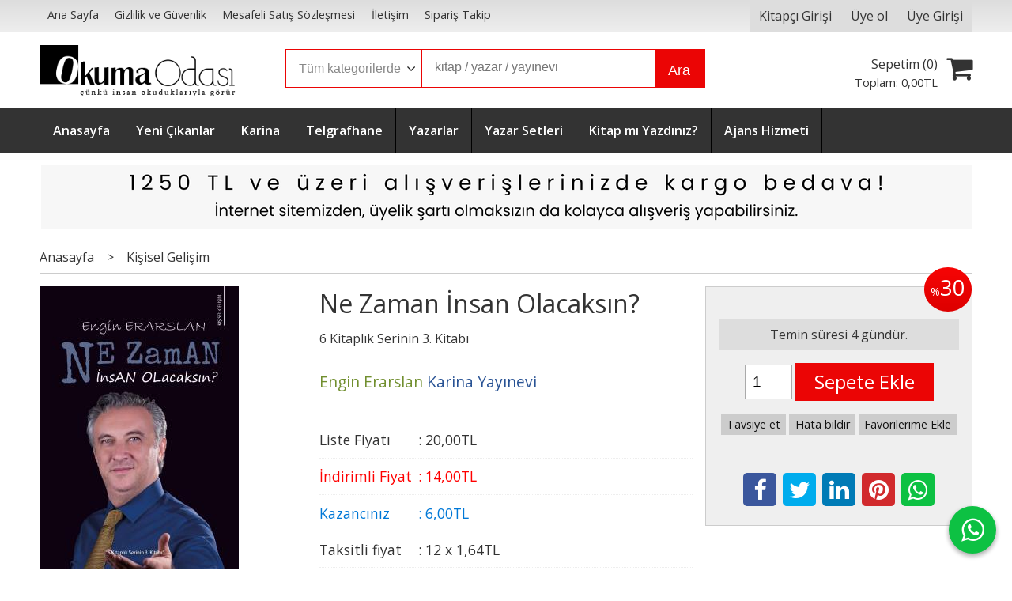

--- FILE ---
content_type: text/html; charset=utf-8;
request_url: https://www.okumaodasi.com/ne-zaman-insan-olacaksin
body_size: 18415
content:
<!DOCTYPE html>
<html lang="tr-TR">
<head>
<meta http-equiv="Content-Type" content="text/html; charset=utf-8" />
<title>Ne Zaman İnsan Olacaksın? Engin Erarslan</title>
<meta name="description" content="Ne Zaman İnsan Olacaksın? Demagojiye geldiğinde senden acizi yoktur dünyada, Ukala ukala konuştuğunda da insanlığı kurtaracak Senden başkası değildir... Bedenli" />
<meta name="keywords" content="Ne Zaman İnsan Olacaksın?, Engin Erarslan, Karina Yayınevi,Kişisel Gelişim, ,kitap" />
<meta name="robots" content="index, follow" />
 


<meta property="og:title" content="Ne Zaman İnsan Olacaksın? Engin Erarslan" />
<meta property="og:description" content="Ne Zaman İnsan Olacaksın? Demagojiye geldiğinde senden acizi yoktur dünyada, Ukala ukala konuştuğunda da insanlığı kurtaracak Senden başkası değildir... Bedenli" />
<meta property="og:type" content="product" />
<meta property="og:url" content="https://www.okumaodasi.com/ne-zaman-insan-olacaksin" />
<meta property="og:site_name" content="https://www.okumaodasi.com/" />
<meta name="twitter:card" content="product">
<meta name="twitter:domain" content="https://www.okumaodasi.com/">
<meta name="twitter:url" content="https://www.okumaodasi.com/ne-zaman-insan-olacaksin">
<meta name="twitter:title" content="Ne Zaman İnsan Olacaksın? Engin Erarslan">
<meta name="twitter:description" content="Ne Zaman İnsan Olacaksın? Demagojiye geldiğinde senden acizi yoktur dünyada, Ukala ukala konuştuğunda da insanlığı kurtaracak Senden başkası değildir... Bedenli">
<meta name="twitter:image" content="https://cdn1.dokuzsoft.com/u/okumaodasi/img/b/n/e/nezamaninsanolacaksin-kapak2-onaylion-1-1608221126.jpg">




<meta name="viewport" content="width=device-width, initial-scale=1, maximum-scale=2"/>
<meta name="apple-mobile-web-app-capable" content="yes"/>


<meta property="og:image" content="https://www.okumaodasi.comhttps://cdn1.dokuzsoft.com/u/okumaodasi/img/b/n/e/nezamaninsanolacaksin-kapak2-onaylion-1-1608221126.jpg" />

<link rel="canonical" href="https://www.okumaodasi.com/ne-zaman-insan-olacaksin" />
<meta property="og:url" content="https://www.okumaodasi.com/ne-zaman-insan-olacaksin" />


<link rel="dns-prefetch" href="//cdn1.dokuzsoft.com" />
<link rel="dns-prefetch" href="//stats.g.doubleclick.net" />
<link rel="dns-prefetch" href="//www.google-analytics.com" />
<link rel="dns-prefetch" href="//www.googleadservices.com" />

<link rel="shortcut icon" href="/u/okumaodasi/favicon.ico?v=1626" type="image/x-icon" />

<link type="text/css" href="/u/okumaodasi/combine.css?v=1626" rel="stylesheet" />

<style>
.page_prdview .vote_section { display: none; }
.box .box_header a {
    color: #333;
    border-color: #f15a23;
}

.kitapci-girisi{
  background-color: #945D56;    
}
.kitapci-girisi:hover{
  opacity: 0.9;
  text-decoration: none;
}
</style></head>

<body><div class="page_prdview   ">
<div class="container   container_responsive  container_logged_out">
<div class="header_full_bg">
<div class="content_full_bg">
     
<div class="content_wrapper">

<div class="banner_top"></div>

 	 
<header class="header">
    
	  
	      <div class="bar_top">    	
        <div class="cw">	        	
        
        		        	
			<div class="top_menu">
            	<ul>
			<li ><a href="/" ><span>Ana Sayfa</span></a>
				</li>			
			<li ><a href="/gizlilik-ve-guvenlik" ><span>Gizlilik ve Güvenlik</span></a>
				</li>			
			<li ><a href="/mesafeli-satis-sozlesmesi-1" ><span>Mesafeli Satış Sözleşmesi</span></a>
				</li>			
			<li ><a href="/iletisim.html" ><span>İletişim</span></a>
				</li>			
			<li ><a href="https://www.yurticikargo.com/" target="_blank"><span>Sipariş Takip</span></a>
				</li>			
			
	</ul>

			</div>
			
			<div class="user_menu">
									<ul class="user_menu_out">
					    						
                        <li><a  href="https://www.okumaodasi.com/register?adr=1" rel="nofollow"><span>Kitapçı Girişi</span></a></li>			
            <li><a  href="https://www.okumaodasi.com/register" rel="nofollow"><span>Üye ol</span></a></li>			
                        
						<li><a href="https://www.okumaodasi.com/login" rel="nofollow"><span>Üye Girişi</span></a>
							<ul><li><div class="login_top_box">
	
	
	<div class="login_top_content">

		<form name="form1" method="post" action="https://www.okumaodasi.com/login">
    <input type="hidden" name="csrf_token" class="csrf_token" value=""  />
		<input  name="return_url" id="return_url"  type="hidden" value="7AT7OKpmWmb+IOjCa1XPoDOEm6Mx8YjsvfQSdqXwH/kyTLqcgBLk6663S3OPWVWL0MdzgSd7kOvyUHh9rMCBiagLdyS1+E1pPhQzJ2ObdRa0gLtHoliJw7WXCllwlL1D3+scTLwgifqA7BWUvCFO2g==" />
		<div class="login_top_form_container">
		<div class="login_top_row">	
			<input placeholder="Email Adresi" class="inp_text" name="email" id="email"  type="email" value="" />
		</div>

		<div class="login_top_row">		
			<input placeholder="Şifre" class="inp_text" name="password" id="password" type="password" value=""  />
		</div>
		<div class="login_top_row">		
			<input type="submit" class="button login_button" value="Giriş" />			
		</div>		
		<div class="login_top_row">
			<a class="login_top_forgot" href="https://www.okumaodasi.com/pass-forgot" rel="nofollow">Şifre Yenileme</a>
		</div>
		<div class="login_top_row">
    
            <a class="register_link" href="https://www.okumaodasi.com/register?adr=1" rel="nofollow">Kitapçı Girişi</a>
      <a class="register_link" href="https://www.okumaodasi.com/register" rel="nofollow">Üye ol</a>
           
    

		</div>
					<div class="login_top_row social_login_buttons" >
									
						
		</div>
					
		
		</div>
		</form>
		

		
	</div>
	<div class="login_top_footer"></div>
</div>	
</li></ul>	
						</li>												
					</ul>					
					
			</div>
			
			
			

			
			<div class="clear"></div>
        </div>
    </div>		       	
      <div class="cw header_content">
      
      	  
      
          <div class="logo">
              <a href="https://www.okumaodasi.com/"><img src="/u/okumaodasi/oologo-1573837042.png" alt="www.okumaodasi.com" /></a>
          </div>
	
	
							
			<div class="search_box" data-error-text="Arama için en az 3 karakter girmelisiniz.">	
	<form action="https://www.okumaodasi.com/search" onsubmit="return checkSearchForm(this);">
	<input type="hidden" name="p" value="Products" />
	<input type="hidden" id="q_field_active" name="q_field_active" value="0" />
		<div class="search_area">		
		<select name="ctg_id" class="inp_select">
		<option value="">Tüm kategorilerde</option>			
			
	<option value="2002">Edebiyat</option>
	
	<option value="2033">Abonelik</option>
	
	<option value="2057">Araştırma</option>
	
	<option value="2055">Astroloji</option>
	
	<option value="2026">Bilim</option>
	
	<option value="2018">Çocuk</option>
	
	<option value="2051">Denizcilik</option>
	
	<option value="2017">Din</option>
	
	<option value="2059">Din</option>
	
	<option value="2022">Eğitim-Başvuru</option>
	
	<option value="2031">Fotoğraf</option>
	
	<option value="2021">Gezi</option>
	
	<option value="2037">Hediyelik</option>
	
	<option value="2056">İş Yönetimi</option>
	
	<option value="2034">Kişisel Gelişim</option>
	
	<option value="2035">Kitap Seti</option>
	
	<option value="2046">Kültür-Sanat</option>
	
	<option value="2062">Mizah</option>
	
	<option value="2006">Siyaset</option>
	
	<option value="2011">Spor</option>
	
	<option value="2066">Hizmet Alımı</option>
	
	<option value="2060">Şiir-öykü</option>
	
	<option value="2014">Tarih</option>
	
	<option value="2058">Tıp</option>
	
	<option value="2067">Tiyatro</option>
								
		</select>	
		<input data-container="search_box" type="text" name="q"  id="qsearch" class="inp_text inp_search" value=""  placeholder="kitap / yazar / yayınevi" />
		<button type="submit" class="button button_search" name="search">Ara</button>
	</div>
	<a class="adv_search" href="https://www.okumaodasi.com/index.php?p=Products&amp;search_form=1" rel="nofollow">Detaylı Arama</a>	
		
		<input type="hidden" id="q_field" name="q_field" value="" />
	</form>
	<div class="clear"></div>
</div>			 	
			
				
				
			<div class="banner_header"></div>	
				
				
			<a class="cart_box " href="https://www.okumaodasi.com/cart">
	<span class="cart_icon"><span class="fa fa-shopping-cart"></span></span>
	<span class="cart_header">Sepetim (<span class="dy_cart_prd_count">0</span>)</span>
	<span class="cart_box_total">Toplam: <span class="dy_cart_prd_total_str">0<sup>,00</sup>TL</span></span>
</a>
				

		<div class="clear"></div>
    </div>

		
	<div class="clear"></div>	
    
    
    
    <nav class="main_menu">
    	<div class="cw">
    	<span class="fa fa-bars"></span>
    		<ul>
			<li ><a href="/" ><span>Anasayfa</span></a>
				</li>			
			<li ><a href="/index.php?p=Products&fpt_id=25&sort_type=rel-desc&page=1&rec_per_page=20&sort_type=prd_id-desc" ><span>Yeni Çıkanlar</span></a>
				</li>			
			<li ><a href="/index.php?p=Products&pub_id=1000&sort_type=rel-desc&page=1&rec_per_page=20&sort_type=prd_id-desc" ><span>Karina</span></a>
				</li>			
			<li ><a href="/index.php?p=Products&pub_id=1001&sort_type=rel-desc&page=1&rec_per_page=20&sort_type=prd_id-desc" ><span>Telgrafhane</span></a>
				</li>			
			<li ><a href="/yazarlar.html" ><span>Yazarlar</span></a>
				</li>			
			<li ><a href="/setler" ><span>Yazar Setleri</span></a>
				</li>			
			<li ><a href="https://www.karinakitap.com/" target="_blank"><span>Kitap mı Yazdınız?</span></a>
				</li>			
			<li ><a href="/sosyal-medya-tanitimi-ve-reklam-hizmeti" ><span>Ajans Hizmeti</span></a>
				</li>			
			
	</ul>
 
    	<div class="cart_box_fixed">
        <a href="https://www.okumaodasi.com/cart">
          <span class="fa fa-shopping-cart"></span>
          <span class="dy_cart_prd_count">0</span>
        </a>
      </div>   	
    	<div class="clear"></div>
    	</div>	
	</nav>
	
</header> 

<main class="content_body">

	<div class="clear"></div>
	
  	
	<div class="cw layout_010 layout_vit">	
	<div>
	<div class="mod_container " id="mod_container_188" ><div class="banner_wrapper">						<a onclick="window.location=this.href"  href="/">
							<img class="banner_img lazy" alt="kmpny" src="/i/1x1.png" data-src="/u/okumaodasi/banners/a/1/-/1-2-5-0-t-l-v-e-u-z-e-r-i-a-l-i-s-v-e-r-i-s-l-e-r-i-n-i-z-d-e-k-a-r-g-o-b-e-d-a-v-a-1767178743.png" width="1177"  height="80" />
						</a>
			</div>	
</div>	
</div>
			

	</div>	
		
			
	<div id="layout_style" class="content_body_cw cw layout_010">
        <div class="main_content">
              

<div class="view prd_view" data-prd-id="362768" data-prd-name="Ne Zaman İnsan Olacaksın?" data-prd-barcode="978-625-7306-06-5" data-prd-price="20.00" data-prd-final-price="14.00">
	
	
	<div class="bread_crumbs">
<ul itemscope itemtype="https://schema.org/BreadcrumbList">
								
		   <li itemprop="itemListElement" itemscope itemtype="https://schema.org/ListItem">
		     <a itemprop="item" href="/">
		     <span itemprop="name">Anasayfa</span></a>
		     <meta itemprop="position" content="1" />
		   </li>
		   		   <li>&gt;</li>
		   		   
									
		   <li itemprop="itemListElement" itemscope itemtype="https://schema.org/ListItem">
		     <a itemprop="item" href="https://www.okumaodasi.com/kisisel-gelisim-1">
		     <span itemprop="name">Kişisel Gelişim</span></a>
		     <meta itemprop="position" content="2" />
		   </li>
		   		   
				
 </ul>
 <div class="clear"></div>
</div>	
	

		<div class="col1">
	
				<div class="prd_view_img_box">	
			
						<div class="discount_img" title="İndirimli Kitap|Bu kitabı satın aldığınızda %30 karlı çıkacaksınız."><sub>%</sub>30</div>
					
				
					
			<a href="https://cdn1.dokuzsoft.com/u/okumaodasi/img/c/n/e/nezamaninsanolacaksin-kapak2-onaylion-1-1608221126.jpg" class="fancybox" id="main_img_link"><img id="main_img" class="tooltipx prd_img prd_view_img" width="300" height="300" src="https://cdn1.dokuzsoft.com/u/okumaodasi/img/b/n/e/nezamaninsanolacaksin-kapak2-onaylion-1-1608221126.jpg" data-zoom-image="https://cdn1.dokuzsoft.com/u/okumaodasi/img/c/n/e/nezamaninsanolacaksin-kapak2-onaylion-1-1608221126.jpg" alt="Ne Zaman İnsan Olacaksın? Engin Erarslan" title="Ne Zaman İnsan Olacaksın? Engin Erarslan" /></a>	
					
			

			
		</div>
	
	
	
				
		
		
	
			
	
	</div>
		
	
	
	
		<div class="col2">
		<h1 class="contentHeader prdHeader">Ne Zaman İnsan Olacaksın?<sub class="sub_title">6 Kitaplık Serinin 3. Kitabı</sub></h1>
		
		
		
		<div class="prd_brand_box">
			                  <a class="writer" href="https://www.okumaodasi.com/engin-erarslan"><span>Engin Erarslan</span></a>					
        			      
			
						<a class="publisher" href="https://www.okumaodasi.com/karina-yayinevi"><span>Karina Yayınevi</span></a>
			      
      
      
		</div>
		
		
			
            
                <div class="prd_view_price_row list_price_row">
        <span class="prd_view_price_label">Liste Fiyatı</span> :
        <span class="prd_view_price_value price_cancelled"><span id="prd_price_display">20<sup>,00</sup>TL</span></span>
        </div>
                <div class="prd_view_price_row sale_price_row">
        <span class="prd_view_price_label">İndirimli Fiyat</span> :
        <span class="prd_view_price_value final_price"><span id="prd_final_price_display">14<sup>,00</sup>TL</span></span>
        </div>
        
                        <div class="prd_view_price_row profit_row">
          <span class="prd_view_price_label">Kazancınız</span> : 
          <span class="prd_view_price_value"><span id="profit_display">6<sup>,00</sup>TL</span></span>	
        </div>
                
      		
      
      
      			
        <div class="prd_view_price_row sale_price_inst_row">
          <span class="prd_view_price_label">Taksitli fiyat</span> : 
          <span class="prd_view_price_value ">12 x <span  id="min_inst_price_display">1<sup>,64</sup>TL</span></span>
        </div>
            		
            
      	
      
      
          	

				
		
        
				
		<div class="banner_prd_view"></div>
		
		
		
		
	</div>	
		
	
	
		<div class="col3">
	
		<div class="col3_padding">

			        		
                <div class="discount" title="İndirimli Kitap|Bu kitabı satın aldığınızda %30 karlı çıkacaksınız."><sub>%</sub>30</div>
        
        
          			
            
    
    
        			
				
					
				
				
						
											<div class="prd_supply_time supply_time">Temin süresi 4 gündür.</div>
							
			
				
					<div class="actions">
					
          
                      
          
					
						             

										
						              	
                <input class="inp_text prd-quantity" size="1" min="1"  type="number" name="quantity" value="1"  />
              		
              
                            
              <a data-prd-id="362768" class="button button_add_to_cart"><span class="button-text">Sepete Ekle</span></a>					
									
					</div>	
			
			
			
					
								
					        	
					
		
		
		
		
					
		
		
		
			<div class="vote_section">
<div class="vote_imgs">
		<a class="vote_items dy_selected" rel="nofollow" 
	  onclick="$('.vote_result').html('Bu işlem için üye girişi yapmanız gerekiyor - <a href=https://www.okumaodasi.com/index.php?p=Login&amp;return_url=2gnMxt7Mp%2F77wcxk1dDKlCMlyKv5rW6nudXM6WYJiUAAmwptj6AzODCq%2BhUSiXY8rrbjsTNtOIEGzYzYThBD6hznV2dpTt8oFjArK39E5rUlpribUpSTP8nJkOZYr5EAgRyINxvksD%2FvYUpQ3AlAuQ%3D%3D>Üye Girişi</a>')"
		>
	
		<span class="fa fa-star "></span>
	</a>
		<a class="vote_items dy_selected" rel="nofollow" 
	  onclick="$('.vote_result').html('Bu işlem için üye girişi yapmanız gerekiyor - <a href=https://www.okumaodasi.com/index.php?p=Login&amp;return_url=f0kOD%2F1p5MF5OyEOB0ho2Sd%2BbfQZ44GmBVJqsDX9mSLktc%2B25zpcGCefPJMWuOhoiW2ml5zXdXtklNMYSJ1UyiUeilMcbqi2fIuahK0jVzWO34Lx4joahghUG%2Fg6FMmvl48uEVuzhcP%2B8VtCZcXIQQ%3D%3D>Üye Girişi</a>')"
		>
	
		<span class="fa fa-star "></span>
	</a>
		<a class="vote_items dy_selected" rel="nofollow" 
	  onclick="$('.vote_result').html('Bu işlem için üye girişi yapmanız gerekiyor - <a href=https://www.okumaodasi.com/index.php?p=Login&amp;return_url=HUsx%2FTKrjOAfc%2FKqz7jlzByTj8Nn8Ba8DQzIHM8hjmCD8IibX0tqG5N035wgeisP0Cu7UpT793Spt%2BYUlx%2F8fedvCoKEdqsdydUmNUsrCq0xWsDB42C8fgs6z%2BgAJp%2FR5J5MuG0mjVymEEgioeVnbw%3D%3D>Üye Girişi</a>')"
		>
	
		<span class="fa fa-star "></span>
	</a>
		<a class="vote_items dy_selected" rel="nofollow" 
	  onclick="$('.vote_result').html('Bu işlem için üye girişi yapmanız gerekiyor - <a href=https://www.okumaodasi.com/index.php?p=Login&amp;return_url=VFzDWP6rvhbhxpdpHiFar0rShOgyTJ03xoaduZC3M4mVRgp9JcfOcvWfc7%2FMKhOWxWF5tHHPnAkvpsYj2t11Sr9dWt9Tgfj59FDBvpccPwSDBgp4GJ7WqeQzyr%2F%2FHioM0Nt%2FtKUmDdmx7AupzguOfA%3D%3D>Üye Girişi</a>')"
		>
	
		<span class="fa fa-star "></span>
	</a>
		<a class="vote_items dy_selected" rel="nofollow" 
	  onclick="$('.vote_result').html('Bu işlem için üye girişi yapmanız gerekiyor - <a href=https://www.okumaodasi.com/index.php?p=Login&amp;return_url=j8l4haKtbewYiBPUB%2FRGGSjgKb8Yx6VvBEYudc3hljmtPPLvUG07tlNBT7fyhJSgFnYZUggUoWx6leGhW6xwguXJAb56G7ZysnDExTItLwIdIi%2Bm4MCDbbN8u%2BJiSL9UcA73n%2BRR782Z%2BpNPTL6faA%3D%3D>Üye Girişi</a>')"
		>
	
		<span class="fa fa-star "></span>
	</a>
		
	<span class="vote_stats">5.00/5</span>

</div>
<div class="vote_result vote_result_362768" onclick="$(this).toggle()"></div>	
</div>	
			<div class="prd_view_actions">
  	<a class="button button_s button_share" title="Paylaşın!|Bu kitabı arkadaşlarınıza da tavsiye edin." rel="nofollow" href="#" onclick="$('.result_container').loadPage('https://www.okumaodasi.com/index.php?p=Sharings&amp;shr_item_id=362768&amp;popup=1&amp;no_common=1','Tavsiye et');return false;"><span class="">Tavsiye et</span></a>
  	<a class="button button_s button_feedback" title="Hata bildirimi|Kitap ile ilgili bilgilerde eksik veya yanlışlık varsa lütfen buradan bildiriniz" rel="nofollow" href="#" onclick="$('.result_container').loadPage('https://www.okumaodasi.com/index.php?p=ProductFeedbacks&amp;edit=-1&amp;prf_prd_id=362768&amp;popup=1&amp;no_common=1','Hata bildir');return false;"><span class="">Hata bildir</span></a>
	<a class="button button_s button_fav" title="Favorilerim ne işe yarar?|Favorilerinize eklediğiniz kitapların fiyatı değiştiğinde email ile bilgilendirilirsiniz. Favorilerimi kullanabilmek için üye girişi yapmanız gerekir." rel="nofollow" href="#" onclick="$('.result_container').load('https://www.okumaodasi.com/index.php?p=Favorites&amp;add=362768&amp;fav_type=prd&amp;popup=1&amp;no_common=1','Favorilerime Ekle');return false;"><span class="">Favorilerime Ekle</span></a>
	
		<div class="result_container"></div>
</div>			<div class="share-buttons">	
	<a class="facebook" href="https://www.facebook.com/sharer/sharer.php?u=https://www.okumaodasi.com/ne-zaman-insan-olacaksin&t=Ne+Zaman+%C4%B0nsan+Olacaks%C4%B1n%3F+Engin+Erarslan" rel="nofollow" onclick="window.open(this.href);return false;"><span class="fa fa-facebook"></span></a>
	<a class="twitter" href="https://twitter.com/intent/tweet?text=Ne+Zaman+%C4%B0nsan+Olacaks%C4%B1n%3F+Engin+Erarslan&url=https://www.okumaodasi.com/ne-zaman-insan-olacaksin" rel="nofollow" onclick="window.open(this.href);return false;"><span class="fa fa-twitter"></span></a>
	<a class="linkedin" href="https://www.linkedin.com/shareArticle?mini=true&url=https://www.okumaodasi.com/ne-zaman-insan-olacaksin&title=Ne+Zaman+%C4%B0nsan+Olacaks%C4%B1n%3F+Engin+Erarslan&summary=&source=" rel="nofollow" onclick="window.open(this.href);return false;"><span class="fa fa-linkedin"></span></a>
	<a class="pinterest" href="http://pinterest.com/pin/create/button/?url=https://www.okumaodasi.com/ne-zaman-insan-olacaksin&media=https://cdn1.dokuzsoft.com/u/okumaodasi/img/c/n/e/nezamaninsanolacaksin-kapak2-onaylion-1-1608221126.jpg&description=Ne+Zaman+%C4%B0nsan+Olacaks%C4%B1n%3F+Engin+Erarslan" rel="nofollow" onclick="window.open(this.href);return false;"><span class="fa fa-pinterest"></span></a>	
	<a class="whatsapp"  href="https://api.whatsapp.com/send?text=https://www.okumaodasi.com/ne-zaman-insan-olacaksin"><span class="fa fa-whatsapp"></span></a>
</div>			
		</div>
	</div>
	


	


<div class="clear"></div>
</div>

<div itemscope itemtype="https://schema.org/Product" class="rich-snippets">
	<div itemprop="sku">978-625-7306-06-5</div>
	<div itemprop="productID">362768</div>
	<img itemprop="image" width="300" height="300" src="https://cdn1.dokuzsoft.com/u/okumaodasi/img/b/n/e/nezamaninsanolacaksin-kapak2-onaylion-1-1608221126.jpg"  alt="Ne Zaman İnsan Olacaksın?"  />
  <div itemprop="url">https://www.okumaodasi.com/ne-zaman-insan-olacaksin</div>
	<div itemprop="name">Ne Zaman İnsan Olacaksın?  6 Kitaplık Serinin 3. Kitabı</div>
	 
    <div itemprop="brand" itemtype="https://schema.org/Brand" itemscope>
    <meta itemprop="name" content="Karina Yayınevi" />
  </div>
		
	<div itemprop="offers" itemscope itemtype="https://schema.org/Offer">		
		<span itemprop="price">14.00</span>		
		<span itemprop="priceCurrency" content="TRY"></span>
				<span itemprop="availability" content="https://schema.org/InStock"></span>
		        <meta itemprop="priceValidUntil" content="2026-01-17" />
			
	</div>
	
	<div itemprop="itemCondition" content="https://schema.org/NewCondition"></div>
	<div itemprop="description"><p>Demagojiye geldiğinde senden acizi yoktur dünyada, Ukala ukala konuştuğunda da insanlığı kurtaracak Senden başkası değildir...<br /> <br />Bedenli bir Dünyalı olarak hâlâ dünyada kaldığın hâlde, Kendini "Her şeyi Çözmüş" sanır, etrafındaki herkesi buna inandırır, "Mevlânâ'nın Seninle görüştüğünü" falan söylersin insancıklara... Garipler, doğdukları andan itibaren köklü bir bağın kesiminden üzgün oldukları için hazırlardır zaten bir yerlere bağlanmaya...<br /> <br />Bu ruhsal bunalımını yok meditasyon, yok yoga, yok Hindistan, yok Buda ile kapatmaya kalkarsın...<br /> <br />Yeteeeeeeer... - Uğraşmasan artık benimle, sallan yuvarlan yaşayıp gidiyorum işte. Bu kitapta da bu dil olmayacak, değil mi?<br /> <br />* Hayır hayır. Bu kitapta Senin hep güzel yanlarından bahsedeceğiz... Hep duymak istediklerin olacak... "Her Savaşçının Gurur Duyduğu Açılan Yaralarına Merhem" olacak...<br /> <br />- Ben böyle bir şey istedim mi Senden? Kendi kendine gelin güvey oluyorsun E.E.? Bir de şunu merak ediyorum? Benim açıklarımı bu kadar ayrıntılı ve doğru nereden biliyorsun? Beni mi takip ediyorsun? </p></div>

       
	
			
	
</div>




                  	<div class="mod_container " id="mod_container_94" >




<div class="box tabs_view">
	<ul class="box_header tabs_view_nav">
						<li><a href="#tab_95_3"><span>Açıklama</span></a></li>
								<li><a href="#tab_96_3"><span>Taksit Seçenekleri</span></a></li>
								<li><a href="#tab_97_3"><span>Yorumlar</span></a></li>
						
	</ul>

	
	<ul class="tabs_view_content">
	
				
				<li ><a href="#tab_95_3"><span>Açıklama</span></a>
						
			<ul id="tab_95_3" class="box_content tab_item">
				<li><div class=""><div class="box box_prd box_prd_3 box_prd_detail">
	
	<div class="box_content">

			
						<div class="wysiwyg prd_description">		
				<p>Demagojiye geldiğinde senden acizi yoktur dünyada, Ukala ukala konuştuğunda da insanlığı kurtaracak Senden başkası değildir...<br /> <br />Bedenli bir Dünyalı olarak hâlâ dünyada kaldığın hâlde, Kendini "Her şeyi Çözmüş" sanır, etrafındaki herkesi buna inandırır, "Mevlânâ'nın Seninle görüştüğünü" falan söylersin insancıklara... Garipler, doğdukları andan itibaren köklü bir bağın kesiminden üzgün oldukları için hazırlardır zaten bir yerlere bağlanmaya...<br /> <br />Bu ruhsal bunalımını yok meditasyon, yok yoga, yok Hindistan, yok Buda ile kapatmaya kalkarsın...<br /> <br />Yeteeeeeeer... - Uğraşmasan artık benimle, sallan yuvarlan yaşayıp gidiyorum işte. Bu kitapta da bu dil olmayacak, değil mi?<br /> <br />* Hayır hayır. Bu kitapta Senin hep güzel yanlarından bahsedeceğiz... Hep duymak istediklerin olacak... "Her Savaşçının Gurur Duyduğu Açılan Yaralarına Merhem" olacak...<br /> <br />- Ben böyle bir şey istedim mi Senden? Kendi kendine gelin güvey oluyorsun E.E.? Bir de şunu merak ediyorum? Benim açıklarımı bu kadar ayrıntılı ve doğru nereden biliyorsun? Beni mi takip ediyorsun? </p>		
			</div>
						
			
						
			<div class="table-block view-table prd_custom_fields">
			
				
								
												
						<div class="table-row table-body-row prd_custom_fields_0"><div class="table-cell prd-features-label">Stok Kodu</div><div class="table-cell">:</div><div class="table-cell">978-625-7306-06-5</div></div>												<div class="table-row table-body-row prd_custom_fields_1"><div class="table-cell prd-features-label">Boyut</div><div class="table-cell">:</div><div class="table-cell">13,5 - 21 cm</div></div>					<div class="table-row table-body-row prd_custom_fields_0"><div class="table-cell prd-features-label">Sayfa Sayısı</div><div class="table-cell">:</div><div class="table-cell">128</div></div>						<div class="table-row table-body-row prd_custom_fields_1"><div class="table-cell prd-features-label">Basım Yeri</div><div class="table-cell">:</div><div class="table-cell">Ankara</div></div>						<div class="table-row table-body-row prd_custom_fields_0"><div class="table-cell prd-features-label">Baskı</div><div class="table-cell">:</div><div class="table-cell">1</div></div>					<div class="table-row table-body-row prd_custom_fields_1"><div class="table-cell prd-features-label">Basım Tarihi</div><div class="table-cell">:</div><div class="table-cell">Aralık 2020</div></div>		
									
                      				
            
									
									
					<div class="table-row table-body-row prd_custom_fields_0"><div class="table-cell prd-features-label">Dili</div><div class="table-cell">:</div><div class="table-cell">Türkçe</div></div>											
				
			</div>
			
						
			<div class="clear"></div>
			
									
					
		<div class="clear"></div>
		
	</div>
	<div class="box_footer"></div>
</div>	<div class="clear"></div></div></li>
			</ul>
			
			
		</li>
						
				<li ><a href="#tab_96_3"><span>Taksit Seçenekleri</span></a>
						
			<ul id="tab_96_3" class="box_content tab_item">
				<li><div class="">
<div class="box box_installments bordernone">
	
	<div class="box_content">
	
	
<div class="">
	
		

		
	
	
	
<div class="inst-table-wrapper flexible">	

	<div class="inst_header">
		
						<div>Axess Kartlar</div>
						
	
	</div>                    
	
	<div class="table-block table-block-no-rsp inst_table">
	
		<div class="table-row table-row-no-rsp inst_header2">
			
			<div class="table-cell table-cell-no-rsp table-cell-center inst_num" >Taksit Sayısı</div>
			
			<div class="table-cell table-cell-no-rsp table-cell-center  inst_cell" >Taksit tutarı</div>
			<div class="table-cell table-cell-no-rsp table-cell-center inst_cell" >Genel Toplam</div>
		</div>
		
		
								
		<div class="table-row table-row-no-rsp dy_selected">
			
			<div class="table-cell table-cell-no-rsp inst_num" style="text-align:center;">Tek Çekim</div>
			
			<div class="table-cell table-cell-no-rsp inst_cell" style="text-align:center;">14,00&nbsp;&nbsp;&nbsp;</div>
			<div class="table-cell table-cell-no-rsp inst_cell" style="text-align:center;">14,00&nbsp;&nbsp;&nbsp;</div>
		</div>

								
		<div class="table-row table-row-no-rsp ">
			
			<div class="table-cell table-cell-no-rsp inst_num" style="text-align:center;">2</div>
			
			<div class="table-cell table-cell-no-rsp inst_cell" style="text-align:center;">8,43&nbsp;&nbsp;&nbsp;</div>
			<div class="table-cell table-cell-no-rsp inst_cell" style="text-align:center;">16,87&nbsp;&nbsp;&nbsp;</div>
		</div>

								
		<div class="table-row table-row-no-rsp ">
			
			<div class="table-cell table-cell-no-rsp inst_num" style="text-align:center;">3</div>
			
			<div class="table-cell table-cell-no-rsp inst_cell" style="text-align:center;">5,72&nbsp;&nbsp;&nbsp;</div>
			<div class="table-cell table-cell-no-rsp inst_cell" style="text-align:center;">17,15&nbsp;&nbsp;&nbsp;</div>
		</div>

								
		<div class="table-row table-row-no-rsp ">
			
			<div class="table-cell table-cell-no-rsp inst_num" style="text-align:center;">4</div>
			
			<div class="table-cell table-cell-no-rsp inst_cell" style="text-align:center;">4,36&nbsp;&nbsp;&nbsp;</div>
			<div class="table-cell table-cell-no-rsp inst_cell" style="text-align:center;">17,44&nbsp;&nbsp;&nbsp;</div>
		</div>

								
		<div class="table-row table-row-no-rsp ">
			
			<div class="table-cell table-cell-no-rsp inst_num" style="text-align:center;">5</div>
			
			<div class="table-cell table-cell-no-rsp inst_cell" style="text-align:center;">3,54&nbsp;&nbsp;&nbsp;</div>
			<div class="table-cell table-cell-no-rsp inst_cell" style="text-align:center;">17,72&nbsp;&nbsp;&nbsp;</div>
		</div>

								
		<div class="table-row table-row-no-rsp ">
			
			<div class="table-cell table-cell-no-rsp inst_num" style="text-align:center;">6</div>
			
			<div class="table-cell table-cell-no-rsp inst_cell" style="text-align:center;">3,00&nbsp;&nbsp;&nbsp;</div>
			<div class="table-cell table-cell-no-rsp inst_cell" style="text-align:center;">18,01&nbsp;&nbsp;&nbsp;</div>
		</div>

								
		<div class="table-row table-row-no-rsp ">
			
			<div class="table-cell table-cell-no-rsp inst_num" style="text-align:center;">7</div>
			
			<div class="table-cell table-cell-no-rsp inst_cell" style="text-align:center;">2,61&nbsp;&nbsp;&nbsp;</div>
			<div class="table-cell table-cell-no-rsp inst_cell" style="text-align:center;">18,29&nbsp;&nbsp;&nbsp;</div>
		</div>

								
		<div class="table-row table-row-no-rsp ">
			
			<div class="table-cell table-cell-no-rsp inst_num" style="text-align:center;">8</div>
			
			<div class="table-cell table-cell-no-rsp inst_cell" style="text-align:center;">2,32&nbsp;&nbsp;&nbsp;</div>
			<div class="table-cell table-cell-no-rsp inst_cell" style="text-align:center;">18,58&nbsp;&nbsp;&nbsp;</div>
		</div>

								
		<div class="table-row table-row-no-rsp ">
			
			<div class="table-cell table-cell-no-rsp inst_num" style="text-align:center;">9</div>
			
			<div class="table-cell table-cell-no-rsp inst_cell" style="text-align:center;">2,10&nbsp;&nbsp;&nbsp;</div>
			<div class="table-cell table-cell-no-rsp inst_cell" style="text-align:center;">18,87&nbsp;&nbsp;&nbsp;</div>
		</div>

								
		<div class="table-row table-row-no-rsp ">
			
			<div class="table-cell table-cell-no-rsp inst_num" style="text-align:center;">10</div>
			
			<div class="table-cell table-cell-no-rsp inst_cell" style="text-align:center;">1,91&nbsp;&nbsp;&nbsp;</div>
			<div class="table-cell table-cell-no-rsp inst_cell" style="text-align:center;">19,15&nbsp;&nbsp;&nbsp;</div>
		</div>

								
		<div class="table-row table-row-no-rsp ">
			
			<div class="table-cell table-cell-no-rsp inst_num" style="text-align:center;">11</div>
			
			<div class="table-cell table-cell-no-rsp inst_cell" style="text-align:center;">1,77&nbsp;&nbsp;&nbsp;</div>
			<div class="table-cell table-cell-no-rsp inst_cell" style="text-align:center;">19,43&nbsp;&nbsp;&nbsp;</div>
		</div>

								
		<div class="table-row table-row-no-rsp ">
			
			<div class="table-cell table-cell-no-rsp inst_num" style="text-align:center;">12</div>
			
			<div class="table-cell table-cell-no-rsp inst_cell" style="text-align:center;">1,64&nbsp;&nbsp;&nbsp;</div>
			<div class="table-cell table-cell-no-rsp inst_cell" style="text-align:center;">19,72&nbsp;&nbsp;&nbsp;</div>
		</div>

			</div>
</div>		


	
	

		
	
	
	
<div class="inst-table-wrapper flexible">	

	<div class="inst_header">
		
						<div>Cardfinans</div>
						
	
	</div>                    
	
	<div class="table-block table-block-no-rsp inst_table">
	
		<div class="table-row table-row-no-rsp inst_header2">
			
			<div class="table-cell table-cell-no-rsp table-cell-center inst_num" >Taksit Sayısı</div>
			
			<div class="table-cell table-cell-no-rsp table-cell-center  inst_cell" >Taksit tutarı</div>
			<div class="table-cell table-cell-no-rsp table-cell-center inst_cell" >Genel Toplam</div>
		</div>
		
		
								
		<div class="table-row table-row-no-rsp dy_selected">
			
			<div class="table-cell table-cell-no-rsp inst_num" style="text-align:center;">Tek Çekim</div>
			
			<div class="table-cell table-cell-no-rsp inst_cell" style="text-align:center;">14,00&nbsp;&nbsp;&nbsp;</div>
			<div class="table-cell table-cell-no-rsp inst_cell" style="text-align:center;">14,00&nbsp;&nbsp;&nbsp;</div>
		</div>

								
		<div class="table-row table-row-no-rsp ">
			
			<div class="table-cell table-cell-no-rsp inst_num" style="text-align:center;">2</div>
			
			<div class="table-cell table-cell-no-rsp inst_cell" style="text-align:center;">8,43&nbsp;&nbsp;&nbsp;</div>
			<div class="table-cell table-cell-no-rsp inst_cell" style="text-align:center;">16,87&nbsp;&nbsp;&nbsp;</div>
		</div>

								
		<div class="table-row table-row-no-rsp ">
			
			<div class="table-cell table-cell-no-rsp inst_num" style="text-align:center;">3</div>
			
			<div class="table-cell table-cell-no-rsp inst_cell" style="text-align:center;">5,72&nbsp;&nbsp;&nbsp;</div>
			<div class="table-cell table-cell-no-rsp inst_cell" style="text-align:center;">17,15&nbsp;&nbsp;&nbsp;</div>
		</div>

								
		<div class="table-row table-row-no-rsp ">
			
			<div class="table-cell table-cell-no-rsp inst_num" style="text-align:center;">4</div>
			
			<div class="table-cell table-cell-no-rsp inst_cell" style="text-align:center;">4,36&nbsp;&nbsp;&nbsp;</div>
			<div class="table-cell table-cell-no-rsp inst_cell" style="text-align:center;">17,44&nbsp;&nbsp;&nbsp;</div>
		</div>

								
		<div class="table-row table-row-no-rsp ">
			
			<div class="table-cell table-cell-no-rsp inst_num" style="text-align:center;">5</div>
			
			<div class="table-cell table-cell-no-rsp inst_cell" style="text-align:center;">3,54&nbsp;&nbsp;&nbsp;</div>
			<div class="table-cell table-cell-no-rsp inst_cell" style="text-align:center;">17,72&nbsp;&nbsp;&nbsp;</div>
		</div>

								
		<div class="table-row table-row-no-rsp ">
			
			<div class="table-cell table-cell-no-rsp inst_num" style="text-align:center;">6</div>
			
			<div class="table-cell table-cell-no-rsp inst_cell" style="text-align:center;">3,00&nbsp;&nbsp;&nbsp;</div>
			<div class="table-cell table-cell-no-rsp inst_cell" style="text-align:center;">18,01&nbsp;&nbsp;&nbsp;</div>
		</div>

								
		<div class="table-row table-row-no-rsp ">
			
			<div class="table-cell table-cell-no-rsp inst_num" style="text-align:center;">7</div>
			
			<div class="table-cell table-cell-no-rsp inst_cell" style="text-align:center;">2,61&nbsp;&nbsp;&nbsp;</div>
			<div class="table-cell table-cell-no-rsp inst_cell" style="text-align:center;">18,29&nbsp;&nbsp;&nbsp;</div>
		</div>

								
		<div class="table-row table-row-no-rsp ">
			
			<div class="table-cell table-cell-no-rsp inst_num" style="text-align:center;">8</div>
			
			<div class="table-cell table-cell-no-rsp inst_cell" style="text-align:center;">2,32&nbsp;&nbsp;&nbsp;</div>
			<div class="table-cell table-cell-no-rsp inst_cell" style="text-align:center;">18,58&nbsp;&nbsp;&nbsp;</div>
		</div>

								
		<div class="table-row table-row-no-rsp ">
			
			<div class="table-cell table-cell-no-rsp inst_num" style="text-align:center;">9</div>
			
			<div class="table-cell table-cell-no-rsp inst_cell" style="text-align:center;">2,10&nbsp;&nbsp;&nbsp;</div>
			<div class="table-cell table-cell-no-rsp inst_cell" style="text-align:center;">18,87&nbsp;&nbsp;&nbsp;</div>
		</div>

								
		<div class="table-row table-row-no-rsp ">
			
			<div class="table-cell table-cell-no-rsp inst_num" style="text-align:center;">10</div>
			
			<div class="table-cell table-cell-no-rsp inst_cell" style="text-align:center;">1,91&nbsp;&nbsp;&nbsp;</div>
			<div class="table-cell table-cell-no-rsp inst_cell" style="text-align:center;">19,15&nbsp;&nbsp;&nbsp;</div>
		</div>

								
		<div class="table-row table-row-no-rsp ">
			
			<div class="table-cell table-cell-no-rsp inst_num" style="text-align:center;">11</div>
			
			<div class="table-cell table-cell-no-rsp inst_cell" style="text-align:center;">1,77&nbsp;&nbsp;&nbsp;</div>
			<div class="table-cell table-cell-no-rsp inst_cell" style="text-align:center;">19,43&nbsp;&nbsp;&nbsp;</div>
		</div>

								
		<div class="table-row table-row-no-rsp ">
			
			<div class="table-cell table-cell-no-rsp inst_num" style="text-align:center;">12</div>
			
			<div class="table-cell table-cell-no-rsp inst_cell" style="text-align:center;">1,64&nbsp;&nbsp;&nbsp;</div>
			<div class="table-cell table-cell-no-rsp inst_cell" style="text-align:center;">19,72&nbsp;&nbsp;&nbsp;</div>
		</div>

			</div>
</div>		


	
	

		
	
	
	
<div class="inst-table-wrapper flexible">	

	<div class="inst_header">
		
						<div>Bankkart</div>
						
	
	</div>                    
	
	<div class="table-block table-block-no-rsp inst_table">
	
		<div class="table-row table-row-no-rsp inst_header2">
			
			<div class="table-cell table-cell-no-rsp table-cell-center inst_num" >Taksit Sayısı</div>
			
			<div class="table-cell table-cell-no-rsp table-cell-center  inst_cell" >Taksit tutarı</div>
			<div class="table-cell table-cell-no-rsp table-cell-center inst_cell" >Genel Toplam</div>
		</div>
		
		
								
		<div class="table-row table-row-no-rsp dy_selected">
			
			<div class="table-cell table-cell-no-rsp inst_num" style="text-align:center;">Tek Çekim</div>
			
			<div class="table-cell table-cell-no-rsp inst_cell" style="text-align:center;">14,00&nbsp;&nbsp;&nbsp;</div>
			<div class="table-cell table-cell-no-rsp inst_cell" style="text-align:center;">14,00&nbsp;&nbsp;&nbsp;</div>
		</div>

								
		<div class="table-row table-row-no-rsp ">
			
			<div class="table-cell table-cell-no-rsp inst_num" style="text-align:center;">2</div>
			
			<div class="table-cell table-cell-no-rsp inst_cell" style="text-align:center;">8,43&nbsp;&nbsp;&nbsp;</div>
			<div class="table-cell table-cell-no-rsp inst_cell" style="text-align:center;">16,87&nbsp;&nbsp;&nbsp;</div>
		</div>

								
		<div class="table-row table-row-no-rsp ">
			
			<div class="table-cell table-cell-no-rsp inst_num" style="text-align:center;">3</div>
			
			<div class="table-cell table-cell-no-rsp inst_cell" style="text-align:center;">5,72&nbsp;&nbsp;&nbsp;</div>
			<div class="table-cell table-cell-no-rsp inst_cell" style="text-align:center;">17,15&nbsp;&nbsp;&nbsp;</div>
		</div>

								
		<div class="table-row table-row-no-rsp ">
			
			<div class="table-cell table-cell-no-rsp inst_num" style="text-align:center;">4</div>
			
			<div class="table-cell table-cell-no-rsp inst_cell" style="text-align:center;">4,36&nbsp;&nbsp;&nbsp;</div>
			<div class="table-cell table-cell-no-rsp inst_cell" style="text-align:center;">17,44&nbsp;&nbsp;&nbsp;</div>
		</div>

								
		<div class="table-row table-row-no-rsp ">
			
			<div class="table-cell table-cell-no-rsp inst_num" style="text-align:center;">5</div>
			
			<div class="table-cell table-cell-no-rsp inst_cell" style="text-align:center;">3,54&nbsp;&nbsp;&nbsp;</div>
			<div class="table-cell table-cell-no-rsp inst_cell" style="text-align:center;">17,72&nbsp;&nbsp;&nbsp;</div>
		</div>

								
		<div class="table-row table-row-no-rsp ">
			
			<div class="table-cell table-cell-no-rsp inst_num" style="text-align:center;">6</div>
			
			<div class="table-cell table-cell-no-rsp inst_cell" style="text-align:center;">3,00&nbsp;&nbsp;&nbsp;</div>
			<div class="table-cell table-cell-no-rsp inst_cell" style="text-align:center;">18,01&nbsp;&nbsp;&nbsp;</div>
		</div>

								
		<div class="table-row table-row-no-rsp ">
			
			<div class="table-cell table-cell-no-rsp inst_num" style="text-align:center;">7</div>
			
			<div class="table-cell table-cell-no-rsp inst_cell" style="text-align:center;">2,61&nbsp;&nbsp;&nbsp;</div>
			<div class="table-cell table-cell-no-rsp inst_cell" style="text-align:center;">18,29&nbsp;&nbsp;&nbsp;</div>
		</div>

								
		<div class="table-row table-row-no-rsp ">
			
			<div class="table-cell table-cell-no-rsp inst_num" style="text-align:center;">8</div>
			
			<div class="table-cell table-cell-no-rsp inst_cell" style="text-align:center;">2,32&nbsp;&nbsp;&nbsp;</div>
			<div class="table-cell table-cell-no-rsp inst_cell" style="text-align:center;">18,58&nbsp;&nbsp;&nbsp;</div>
		</div>

								
		<div class="table-row table-row-no-rsp ">
			
			<div class="table-cell table-cell-no-rsp inst_num" style="text-align:center;">9</div>
			
			<div class="table-cell table-cell-no-rsp inst_cell" style="text-align:center;">2,10&nbsp;&nbsp;&nbsp;</div>
			<div class="table-cell table-cell-no-rsp inst_cell" style="text-align:center;">18,87&nbsp;&nbsp;&nbsp;</div>
		</div>

								
		<div class="table-row table-row-no-rsp ">
			
			<div class="table-cell table-cell-no-rsp inst_num" style="text-align:center;">10</div>
			
			<div class="table-cell table-cell-no-rsp inst_cell" style="text-align:center;">1,91&nbsp;&nbsp;&nbsp;</div>
			<div class="table-cell table-cell-no-rsp inst_cell" style="text-align:center;">19,15&nbsp;&nbsp;&nbsp;</div>
		</div>

								
		<div class="table-row table-row-no-rsp ">
			
			<div class="table-cell table-cell-no-rsp inst_num" style="text-align:center;">11</div>
			
			<div class="table-cell table-cell-no-rsp inst_cell" style="text-align:center;">1,77&nbsp;&nbsp;&nbsp;</div>
			<div class="table-cell table-cell-no-rsp inst_cell" style="text-align:center;">19,43&nbsp;&nbsp;&nbsp;</div>
		</div>

								
		<div class="table-row table-row-no-rsp ">
			
			<div class="table-cell table-cell-no-rsp inst_num" style="text-align:center;">12</div>
			
			<div class="table-cell table-cell-no-rsp inst_cell" style="text-align:center;">1,64&nbsp;&nbsp;&nbsp;</div>
			<div class="table-cell table-cell-no-rsp inst_cell" style="text-align:center;">19,72&nbsp;&nbsp;&nbsp;</div>
		</div>

			</div>
</div>		


	
	

		
	
	
	
<div class="inst-table-wrapper flexible">	

	<div class="inst_header">
		
						<div>Bonus Kartlar</div>
						
	
	</div>                    
	
	<div class="table-block table-block-no-rsp inst_table">
	
		<div class="table-row table-row-no-rsp inst_header2">
			
			<div class="table-cell table-cell-no-rsp table-cell-center inst_num" >Taksit Sayısı</div>
			
			<div class="table-cell table-cell-no-rsp table-cell-center  inst_cell" >Taksit tutarı</div>
			<div class="table-cell table-cell-no-rsp table-cell-center inst_cell" >Genel Toplam</div>
		</div>
		
		
								
		<div class="table-row table-row-no-rsp dy_selected">
			
			<div class="table-cell table-cell-no-rsp inst_num" style="text-align:center;">Tek Çekim</div>
			
			<div class="table-cell table-cell-no-rsp inst_cell" style="text-align:center;">14,00&nbsp;&nbsp;&nbsp;</div>
			<div class="table-cell table-cell-no-rsp inst_cell" style="text-align:center;">14,00&nbsp;&nbsp;&nbsp;</div>
		</div>

								
		<div class="table-row table-row-no-rsp ">
			
			<div class="table-cell table-cell-no-rsp inst_num" style="text-align:center;">2</div>
			
			<div class="table-cell table-cell-no-rsp inst_cell" style="text-align:center;">8,43&nbsp;&nbsp;&nbsp;</div>
			<div class="table-cell table-cell-no-rsp inst_cell" style="text-align:center;">16,87&nbsp;&nbsp;&nbsp;</div>
		</div>

								
		<div class="table-row table-row-no-rsp ">
			
			<div class="table-cell table-cell-no-rsp inst_num" style="text-align:center;">3</div>
			
			<div class="table-cell table-cell-no-rsp inst_cell" style="text-align:center;">5,72&nbsp;&nbsp;&nbsp;</div>
			<div class="table-cell table-cell-no-rsp inst_cell" style="text-align:center;">17,15&nbsp;&nbsp;&nbsp;</div>
		</div>

								
		<div class="table-row table-row-no-rsp ">
			
			<div class="table-cell table-cell-no-rsp inst_num" style="text-align:center;">4</div>
			
			<div class="table-cell table-cell-no-rsp inst_cell" style="text-align:center;">4,36&nbsp;&nbsp;&nbsp;</div>
			<div class="table-cell table-cell-no-rsp inst_cell" style="text-align:center;">17,44&nbsp;&nbsp;&nbsp;</div>
		</div>

								
		<div class="table-row table-row-no-rsp ">
			
			<div class="table-cell table-cell-no-rsp inst_num" style="text-align:center;">5</div>
			
			<div class="table-cell table-cell-no-rsp inst_cell" style="text-align:center;">3,54&nbsp;&nbsp;&nbsp;</div>
			<div class="table-cell table-cell-no-rsp inst_cell" style="text-align:center;">17,72&nbsp;&nbsp;&nbsp;</div>
		</div>

								
		<div class="table-row table-row-no-rsp ">
			
			<div class="table-cell table-cell-no-rsp inst_num" style="text-align:center;">6</div>
			
			<div class="table-cell table-cell-no-rsp inst_cell" style="text-align:center;">3,00&nbsp;&nbsp;&nbsp;</div>
			<div class="table-cell table-cell-no-rsp inst_cell" style="text-align:center;">18,01&nbsp;&nbsp;&nbsp;</div>
		</div>

								
		<div class="table-row table-row-no-rsp ">
			
			<div class="table-cell table-cell-no-rsp inst_num" style="text-align:center;">7</div>
			
			<div class="table-cell table-cell-no-rsp inst_cell" style="text-align:center;">2,61&nbsp;&nbsp;&nbsp;</div>
			<div class="table-cell table-cell-no-rsp inst_cell" style="text-align:center;">18,29&nbsp;&nbsp;&nbsp;</div>
		</div>

								
		<div class="table-row table-row-no-rsp ">
			
			<div class="table-cell table-cell-no-rsp inst_num" style="text-align:center;">8</div>
			
			<div class="table-cell table-cell-no-rsp inst_cell" style="text-align:center;">2,32&nbsp;&nbsp;&nbsp;</div>
			<div class="table-cell table-cell-no-rsp inst_cell" style="text-align:center;">18,58&nbsp;&nbsp;&nbsp;</div>
		</div>

								
		<div class="table-row table-row-no-rsp ">
			
			<div class="table-cell table-cell-no-rsp inst_num" style="text-align:center;">9</div>
			
			<div class="table-cell table-cell-no-rsp inst_cell" style="text-align:center;">2,10&nbsp;&nbsp;&nbsp;</div>
			<div class="table-cell table-cell-no-rsp inst_cell" style="text-align:center;">18,87&nbsp;&nbsp;&nbsp;</div>
		</div>

								
		<div class="table-row table-row-no-rsp ">
			
			<div class="table-cell table-cell-no-rsp inst_num" style="text-align:center;">10</div>
			
			<div class="table-cell table-cell-no-rsp inst_cell" style="text-align:center;">1,91&nbsp;&nbsp;&nbsp;</div>
			<div class="table-cell table-cell-no-rsp inst_cell" style="text-align:center;">19,15&nbsp;&nbsp;&nbsp;</div>
		</div>

								
		<div class="table-row table-row-no-rsp ">
			
			<div class="table-cell table-cell-no-rsp inst_num" style="text-align:center;">11</div>
			
			<div class="table-cell table-cell-no-rsp inst_cell" style="text-align:center;">1,77&nbsp;&nbsp;&nbsp;</div>
			<div class="table-cell table-cell-no-rsp inst_cell" style="text-align:center;">19,43&nbsp;&nbsp;&nbsp;</div>
		</div>

								
		<div class="table-row table-row-no-rsp ">
			
			<div class="table-cell table-cell-no-rsp inst_num" style="text-align:center;">12</div>
			
			<div class="table-cell table-cell-no-rsp inst_cell" style="text-align:center;">1,64&nbsp;&nbsp;&nbsp;</div>
			<div class="table-cell table-cell-no-rsp inst_cell" style="text-align:center;">19,72&nbsp;&nbsp;&nbsp;</div>
		</div>

			</div>
</div>		


	
	

		
	
	
	
<div class="inst-table-wrapper flexible">	

	<div class="inst_header">
		
						<div>Paraf Kartlar</div>
						
	
	</div>                    
	
	<div class="table-block table-block-no-rsp inst_table">
	
		<div class="table-row table-row-no-rsp inst_header2">
			
			<div class="table-cell table-cell-no-rsp table-cell-center inst_num" >Taksit Sayısı</div>
			
			<div class="table-cell table-cell-no-rsp table-cell-center  inst_cell" >Taksit tutarı</div>
			<div class="table-cell table-cell-no-rsp table-cell-center inst_cell" >Genel Toplam</div>
		</div>
		
		
								
		<div class="table-row table-row-no-rsp dy_selected">
			
			<div class="table-cell table-cell-no-rsp inst_num" style="text-align:center;">Tek Çekim</div>
			
			<div class="table-cell table-cell-no-rsp inst_cell" style="text-align:center;">14,00&nbsp;&nbsp;&nbsp;</div>
			<div class="table-cell table-cell-no-rsp inst_cell" style="text-align:center;">14,00&nbsp;&nbsp;&nbsp;</div>
		</div>

								
		<div class="table-row table-row-no-rsp ">
			
			<div class="table-cell table-cell-no-rsp inst_num" style="text-align:center;">2</div>
			
			<div class="table-cell table-cell-no-rsp inst_cell" style="text-align:center;">8,43&nbsp;&nbsp;&nbsp;</div>
			<div class="table-cell table-cell-no-rsp inst_cell" style="text-align:center;">16,87&nbsp;&nbsp;&nbsp;</div>
		</div>

								
		<div class="table-row table-row-no-rsp ">
			
			<div class="table-cell table-cell-no-rsp inst_num" style="text-align:center;">3</div>
			
			<div class="table-cell table-cell-no-rsp inst_cell" style="text-align:center;">5,72&nbsp;&nbsp;&nbsp;</div>
			<div class="table-cell table-cell-no-rsp inst_cell" style="text-align:center;">17,15&nbsp;&nbsp;&nbsp;</div>
		</div>

								
		<div class="table-row table-row-no-rsp ">
			
			<div class="table-cell table-cell-no-rsp inst_num" style="text-align:center;">4</div>
			
			<div class="table-cell table-cell-no-rsp inst_cell" style="text-align:center;">4,36&nbsp;&nbsp;&nbsp;</div>
			<div class="table-cell table-cell-no-rsp inst_cell" style="text-align:center;">17,44&nbsp;&nbsp;&nbsp;</div>
		</div>

								
		<div class="table-row table-row-no-rsp ">
			
			<div class="table-cell table-cell-no-rsp inst_num" style="text-align:center;">5</div>
			
			<div class="table-cell table-cell-no-rsp inst_cell" style="text-align:center;">3,54&nbsp;&nbsp;&nbsp;</div>
			<div class="table-cell table-cell-no-rsp inst_cell" style="text-align:center;">17,72&nbsp;&nbsp;&nbsp;</div>
		</div>

								
		<div class="table-row table-row-no-rsp ">
			
			<div class="table-cell table-cell-no-rsp inst_num" style="text-align:center;">6</div>
			
			<div class="table-cell table-cell-no-rsp inst_cell" style="text-align:center;">3,00&nbsp;&nbsp;&nbsp;</div>
			<div class="table-cell table-cell-no-rsp inst_cell" style="text-align:center;">18,01&nbsp;&nbsp;&nbsp;</div>
		</div>

								
		<div class="table-row table-row-no-rsp ">
			
			<div class="table-cell table-cell-no-rsp inst_num" style="text-align:center;">7</div>
			
			<div class="table-cell table-cell-no-rsp inst_cell" style="text-align:center;">2,61&nbsp;&nbsp;&nbsp;</div>
			<div class="table-cell table-cell-no-rsp inst_cell" style="text-align:center;">18,29&nbsp;&nbsp;&nbsp;</div>
		</div>

								
		<div class="table-row table-row-no-rsp ">
			
			<div class="table-cell table-cell-no-rsp inst_num" style="text-align:center;">8</div>
			
			<div class="table-cell table-cell-no-rsp inst_cell" style="text-align:center;">2,32&nbsp;&nbsp;&nbsp;</div>
			<div class="table-cell table-cell-no-rsp inst_cell" style="text-align:center;">18,58&nbsp;&nbsp;&nbsp;</div>
		</div>

								
		<div class="table-row table-row-no-rsp ">
			
			<div class="table-cell table-cell-no-rsp inst_num" style="text-align:center;">9</div>
			
			<div class="table-cell table-cell-no-rsp inst_cell" style="text-align:center;">2,10&nbsp;&nbsp;&nbsp;</div>
			<div class="table-cell table-cell-no-rsp inst_cell" style="text-align:center;">18,87&nbsp;&nbsp;&nbsp;</div>
		</div>

								
		<div class="table-row table-row-no-rsp ">
			
			<div class="table-cell table-cell-no-rsp inst_num" style="text-align:center;">10</div>
			
			<div class="table-cell table-cell-no-rsp inst_cell" style="text-align:center;">1,91&nbsp;&nbsp;&nbsp;</div>
			<div class="table-cell table-cell-no-rsp inst_cell" style="text-align:center;">19,15&nbsp;&nbsp;&nbsp;</div>
		</div>

								
		<div class="table-row table-row-no-rsp ">
			
			<div class="table-cell table-cell-no-rsp inst_num" style="text-align:center;">11</div>
			
			<div class="table-cell table-cell-no-rsp inst_cell" style="text-align:center;">1,77&nbsp;&nbsp;&nbsp;</div>
			<div class="table-cell table-cell-no-rsp inst_cell" style="text-align:center;">19,43&nbsp;&nbsp;&nbsp;</div>
		</div>

								
		<div class="table-row table-row-no-rsp ">
			
			<div class="table-cell table-cell-no-rsp inst_num" style="text-align:center;">12</div>
			
			<div class="table-cell table-cell-no-rsp inst_cell" style="text-align:center;">1,64&nbsp;&nbsp;&nbsp;</div>
			<div class="table-cell table-cell-no-rsp inst_cell" style="text-align:center;">19,72&nbsp;&nbsp;&nbsp;</div>
		</div>

			</div>
</div>		


	
	

		
	
	
	
<div class="inst-table-wrapper flexible">	

	<div class="inst_header">
		
						<div>Maximum Kartlar</div>
						
	
	</div>                    
	
	<div class="table-block table-block-no-rsp inst_table">
	
		<div class="table-row table-row-no-rsp inst_header2">
			
			<div class="table-cell table-cell-no-rsp table-cell-center inst_num" >Taksit Sayısı</div>
			
			<div class="table-cell table-cell-no-rsp table-cell-center  inst_cell" >Taksit tutarı</div>
			<div class="table-cell table-cell-no-rsp table-cell-center inst_cell" >Genel Toplam</div>
		</div>
		
		
								
		<div class="table-row table-row-no-rsp dy_selected">
			
			<div class="table-cell table-cell-no-rsp inst_num" style="text-align:center;">Tek Çekim</div>
			
			<div class="table-cell table-cell-no-rsp inst_cell" style="text-align:center;">14,00&nbsp;&nbsp;&nbsp;</div>
			<div class="table-cell table-cell-no-rsp inst_cell" style="text-align:center;">14,00&nbsp;&nbsp;&nbsp;</div>
		</div>

								
		<div class="table-row table-row-no-rsp ">
			
			<div class="table-cell table-cell-no-rsp inst_num" style="text-align:center;">2</div>
			
			<div class="table-cell table-cell-no-rsp inst_cell" style="text-align:center;">8,43&nbsp;&nbsp;&nbsp;</div>
			<div class="table-cell table-cell-no-rsp inst_cell" style="text-align:center;">16,87&nbsp;&nbsp;&nbsp;</div>
		</div>

								
		<div class="table-row table-row-no-rsp ">
			
			<div class="table-cell table-cell-no-rsp inst_num" style="text-align:center;">3</div>
			
			<div class="table-cell table-cell-no-rsp inst_cell" style="text-align:center;">5,72&nbsp;&nbsp;&nbsp;</div>
			<div class="table-cell table-cell-no-rsp inst_cell" style="text-align:center;">17,15&nbsp;&nbsp;&nbsp;</div>
		</div>

								
		<div class="table-row table-row-no-rsp ">
			
			<div class="table-cell table-cell-no-rsp inst_num" style="text-align:center;">4</div>
			
			<div class="table-cell table-cell-no-rsp inst_cell" style="text-align:center;">4,36&nbsp;&nbsp;&nbsp;</div>
			<div class="table-cell table-cell-no-rsp inst_cell" style="text-align:center;">17,44&nbsp;&nbsp;&nbsp;</div>
		</div>

								
		<div class="table-row table-row-no-rsp ">
			
			<div class="table-cell table-cell-no-rsp inst_num" style="text-align:center;">5</div>
			
			<div class="table-cell table-cell-no-rsp inst_cell" style="text-align:center;">3,54&nbsp;&nbsp;&nbsp;</div>
			<div class="table-cell table-cell-no-rsp inst_cell" style="text-align:center;">17,72&nbsp;&nbsp;&nbsp;</div>
		</div>

								
		<div class="table-row table-row-no-rsp ">
			
			<div class="table-cell table-cell-no-rsp inst_num" style="text-align:center;">6</div>
			
			<div class="table-cell table-cell-no-rsp inst_cell" style="text-align:center;">3,00&nbsp;&nbsp;&nbsp;</div>
			<div class="table-cell table-cell-no-rsp inst_cell" style="text-align:center;">18,01&nbsp;&nbsp;&nbsp;</div>
		</div>

								
		<div class="table-row table-row-no-rsp ">
			
			<div class="table-cell table-cell-no-rsp inst_num" style="text-align:center;">7</div>
			
			<div class="table-cell table-cell-no-rsp inst_cell" style="text-align:center;">2,61&nbsp;&nbsp;&nbsp;</div>
			<div class="table-cell table-cell-no-rsp inst_cell" style="text-align:center;">18,29&nbsp;&nbsp;&nbsp;</div>
		</div>

								
		<div class="table-row table-row-no-rsp ">
			
			<div class="table-cell table-cell-no-rsp inst_num" style="text-align:center;">8</div>
			
			<div class="table-cell table-cell-no-rsp inst_cell" style="text-align:center;">2,32&nbsp;&nbsp;&nbsp;</div>
			<div class="table-cell table-cell-no-rsp inst_cell" style="text-align:center;">18,58&nbsp;&nbsp;&nbsp;</div>
		</div>

								
		<div class="table-row table-row-no-rsp ">
			
			<div class="table-cell table-cell-no-rsp inst_num" style="text-align:center;">9</div>
			
			<div class="table-cell table-cell-no-rsp inst_cell" style="text-align:center;">2,10&nbsp;&nbsp;&nbsp;</div>
			<div class="table-cell table-cell-no-rsp inst_cell" style="text-align:center;">18,87&nbsp;&nbsp;&nbsp;</div>
		</div>

								
		<div class="table-row table-row-no-rsp ">
			
			<div class="table-cell table-cell-no-rsp inst_num" style="text-align:center;">10</div>
			
			<div class="table-cell table-cell-no-rsp inst_cell" style="text-align:center;">1,91&nbsp;&nbsp;&nbsp;</div>
			<div class="table-cell table-cell-no-rsp inst_cell" style="text-align:center;">19,15&nbsp;&nbsp;&nbsp;</div>
		</div>

								
		<div class="table-row table-row-no-rsp ">
			
			<div class="table-cell table-cell-no-rsp inst_num" style="text-align:center;">11</div>
			
			<div class="table-cell table-cell-no-rsp inst_cell" style="text-align:center;">1,77&nbsp;&nbsp;&nbsp;</div>
			<div class="table-cell table-cell-no-rsp inst_cell" style="text-align:center;">19,43&nbsp;&nbsp;&nbsp;</div>
		</div>

								
		<div class="table-row table-row-no-rsp ">
			
			<div class="table-cell table-cell-no-rsp inst_num" style="text-align:center;">12</div>
			
			<div class="table-cell table-cell-no-rsp inst_cell" style="text-align:center;">1,64&nbsp;&nbsp;&nbsp;</div>
			<div class="table-cell table-cell-no-rsp inst_cell" style="text-align:center;">19,72&nbsp;&nbsp;&nbsp;</div>
		</div>

			</div>
</div>		


	
	

		
	
	
	
<div class="inst-table-wrapper flexible">	

	<div class="inst_header">
		
						<div>World Kartlar</div>
						
	
	</div>                    
	
	<div class="table-block table-block-no-rsp inst_table">
	
		<div class="table-row table-row-no-rsp inst_header2">
			
			<div class="table-cell table-cell-no-rsp table-cell-center inst_num" >Taksit Sayısı</div>
			
			<div class="table-cell table-cell-no-rsp table-cell-center  inst_cell" >Taksit tutarı</div>
			<div class="table-cell table-cell-no-rsp table-cell-center inst_cell" >Genel Toplam</div>
		</div>
		
		
								
		<div class="table-row table-row-no-rsp dy_selected">
			
			<div class="table-cell table-cell-no-rsp inst_num" style="text-align:center;">Tek Çekim</div>
			
			<div class="table-cell table-cell-no-rsp inst_cell" style="text-align:center;">14,00&nbsp;&nbsp;&nbsp;</div>
			<div class="table-cell table-cell-no-rsp inst_cell" style="text-align:center;">14,00&nbsp;&nbsp;&nbsp;</div>
		</div>

								
		<div class="table-row table-row-no-rsp ">
			
			<div class="table-cell table-cell-no-rsp inst_num" style="text-align:center;">2</div>
			
			<div class="table-cell table-cell-no-rsp inst_cell" style="text-align:center;">8,43&nbsp;&nbsp;&nbsp;</div>
			<div class="table-cell table-cell-no-rsp inst_cell" style="text-align:center;">16,87&nbsp;&nbsp;&nbsp;</div>
		</div>

								
		<div class="table-row table-row-no-rsp ">
			
			<div class="table-cell table-cell-no-rsp inst_num" style="text-align:center;">3</div>
			
			<div class="table-cell table-cell-no-rsp inst_cell" style="text-align:center;">5,72&nbsp;&nbsp;&nbsp;</div>
			<div class="table-cell table-cell-no-rsp inst_cell" style="text-align:center;">17,15&nbsp;&nbsp;&nbsp;</div>
		</div>

								
		<div class="table-row table-row-no-rsp ">
			
			<div class="table-cell table-cell-no-rsp inst_num" style="text-align:center;">4</div>
			
			<div class="table-cell table-cell-no-rsp inst_cell" style="text-align:center;">4,36&nbsp;&nbsp;&nbsp;</div>
			<div class="table-cell table-cell-no-rsp inst_cell" style="text-align:center;">17,44&nbsp;&nbsp;&nbsp;</div>
		</div>

								
		<div class="table-row table-row-no-rsp ">
			
			<div class="table-cell table-cell-no-rsp inst_num" style="text-align:center;">5</div>
			
			<div class="table-cell table-cell-no-rsp inst_cell" style="text-align:center;">3,54&nbsp;&nbsp;&nbsp;</div>
			<div class="table-cell table-cell-no-rsp inst_cell" style="text-align:center;">17,72&nbsp;&nbsp;&nbsp;</div>
		</div>

								
		<div class="table-row table-row-no-rsp ">
			
			<div class="table-cell table-cell-no-rsp inst_num" style="text-align:center;">6</div>
			
			<div class="table-cell table-cell-no-rsp inst_cell" style="text-align:center;">3,00&nbsp;&nbsp;&nbsp;</div>
			<div class="table-cell table-cell-no-rsp inst_cell" style="text-align:center;">18,01&nbsp;&nbsp;&nbsp;</div>
		</div>

								
		<div class="table-row table-row-no-rsp ">
			
			<div class="table-cell table-cell-no-rsp inst_num" style="text-align:center;">7</div>
			
			<div class="table-cell table-cell-no-rsp inst_cell" style="text-align:center;">2,61&nbsp;&nbsp;&nbsp;</div>
			<div class="table-cell table-cell-no-rsp inst_cell" style="text-align:center;">18,29&nbsp;&nbsp;&nbsp;</div>
		</div>

								
		<div class="table-row table-row-no-rsp ">
			
			<div class="table-cell table-cell-no-rsp inst_num" style="text-align:center;">8</div>
			
			<div class="table-cell table-cell-no-rsp inst_cell" style="text-align:center;">2,32&nbsp;&nbsp;&nbsp;</div>
			<div class="table-cell table-cell-no-rsp inst_cell" style="text-align:center;">18,58&nbsp;&nbsp;&nbsp;</div>
		</div>

								
		<div class="table-row table-row-no-rsp ">
			
			<div class="table-cell table-cell-no-rsp inst_num" style="text-align:center;">9</div>
			
			<div class="table-cell table-cell-no-rsp inst_cell" style="text-align:center;">2,10&nbsp;&nbsp;&nbsp;</div>
			<div class="table-cell table-cell-no-rsp inst_cell" style="text-align:center;">18,87&nbsp;&nbsp;&nbsp;</div>
		</div>

								
		<div class="table-row table-row-no-rsp ">
			
			<div class="table-cell table-cell-no-rsp inst_num" style="text-align:center;">10</div>
			
			<div class="table-cell table-cell-no-rsp inst_cell" style="text-align:center;">1,91&nbsp;&nbsp;&nbsp;</div>
			<div class="table-cell table-cell-no-rsp inst_cell" style="text-align:center;">19,15&nbsp;&nbsp;&nbsp;</div>
		</div>

								
		<div class="table-row table-row-no-rsp ">
			
			<div class="table-cell table-cell-no-rsp inst_num" style="text-align:center;">11</div>
			
			<div class="table-cell table-cell-no-rsp inst_cell" style="text-align:center;">1,77&nbsp;&nbsp;&nbsp;</div>
			<div class="table-cell table-cell-no-rsp inst_cell" style="text-align:center;">19,43&nbsp;&nbsp;&nbsp;</div>
		</div>

								
		<div class="table-row table-row-no-rsp ">
			
			<div class="table-cell table-cell-no-rsp inst_num" style="text-align:center;">12</div>
			
			<div class="table-cell table-cell-no-rsp inst_cell" style="text-align:center;">1,64&nbsp;&nbsp;&nbsp;</div>
			<div class="table-cell table-cell-no-rsp inst_cell" style="text-align:center;">19,72&nbsp;&nbsp;&nbsp;</div>
		</div>

			</div>
</div>		


	
	

		
	
	
	
<div class="inst-table-wrapper flexible">	

	<div class="inst_header">
		
						<div>Diğer Kartlar</div>
						
	
	</div>                    
	
	<div class="table-block table-block-no-rsp inst_table">
	
		<div class="table-row table-row-no-rsp inst_header2">
			
			<div class="table-cell table-cell-no-rsp table-cell-center inst_num" >Taksit Sayısı</div>
			
			<div class="table-cell table-cell-no-rsp table-cell-center  inst_cell" >Taksit tutarı</div>
			<div class="table-cell table-cell-no-rsp table-cell-center inst_cell" >Genel Toplam</div>
		</div>
		
		
								
		<div class="table-row table-row-no-rsp dy_selected">
			
			<div class="table-cell table-cell-no-rsp inst_num" style="text-align:center;">Tek Çekim</div>
			
			<div class="table-cell table-cell-no-rsp inst_cell" style="text-align:center;">14,00&nbsp;&nbsp;&nbsp;</div>
			<div class="table-cell table-cell-no-rsp inst_cell" style="text-align:center;">14,00&nbsp;&nbsp;&nbsp;</div>
		</div>

								
		<div class="table-row table-row-no-rsp ">
			
			<div class="table-cell table-cell-no-rsp inst_num" style="text-align:center;">2</div>
			
			<div class="table-cell table-cell-no-rsp inst_cell" style="text-align:center;">-&nbsp;&nbsp;&nbsp;</div>
			<div class="table-cell table-cell-no-rsp inst_cell" style="text-align:center;">-&nbsp;&nbsp;&nbsp;</div>
		</div>

								
		<div class="table-row table-row-no-rsp ">
			
			<div class="table-cell table-cell-no-rsp inst_num" style="text-align:center;">3</div>
			
			<div class="table-cell table-cell-no-rsp inst_cell" style="text-align:center;">-&nbsp;&nbsp;&nbsp;</div>
			<div class="table-cell table-cell-no-rsp inst_cell" style="text-align:center;">-&nbsp;&nbsp;&nbsp;</div>
		</div>

								
		<div class="table-row table-row-no-rsp ">
			
			<div class="table-cell table-cell-no-rsp inst_num" style="text-align:center;">4</div>
			
			<div class="table-cell table-cell-no-rsp inst_cell" style="text-align:center;">-&nbsp;&nbsp;&nbsp;</div>
			<div class="table-cell table-cell-no-rsp inst_cell" style="text-align:center;">-&nbsp;&nbsp;&nbsp;</div>
		</div>

								
		<div class="table-row table-row-no-rsp ">
			
			<div class="table-cell table-cell-no-rsp inst_num" style="text-align:center;">5</div>
			
			<div class="table-cell table-cell-no-rsp inst_cell" style="text-align:center;">-&nbsp;&nbsp;&nbsp;</div>
			<div class="table-cell table-cell-no-rsp inst_cell" style="text-align:center;">-&nbsp;&nbsp;&nbsp;</div>
		</div>

								
		<div class="table-row table-row-no-rsp ">
			
			<div class="table-cell table-cell-no-rsp inst_num" style="text-align:center;">6</div>
			
			<div class="table-cell table-cell-no-rsp inst_cell" style="text-align:center;">-&nbsp;&nbsp;&nbsp;</div>
			<div class="table-cell table-cell-no-rsp inst_cell" style="text-align:center;">-&nbsp;&nbsp;&nbsp;</div>
		</div>

								
		<div class="table-row table-row-no-rsp ">
			
			<div class="table-cell table-cell-no-rsp inst_num" style="text-align:center;">7</div>
			
			<div class="table-cell table-cell-no-rsp inst_cell" style="text-align:center;">-&nbsp;&nbsp;&nbsp;</div>
			<div class="table-cell table-cell-no-rsp inst_cell" style="text-align:center;">-&nbsp;&nbsp;&nbsp;</div>
		</div>

								
		<div class="table-row table-row-no-rsp ">
			
			<div class="table-cell table-cell-no-rsp inst_num" style="text-align:center;">8</div>
			
			<div class="table-cell table-cell-no-rsp inst_cell" style="text-align:center;">-&nbsp;&nbsp;&nbsp;</div>
			<div class="table-cell table-cell-no-rsp inst_cell" style="text-align:center;">-&nbsp;&nbsp;&nbsp;</div>
		</div>

								
		<div class="table-row table-row-no-rsp ">
			
			<div class="table-cell table-cell-no-rsp inst_num" style="text-align:center;">9</div>
			
			<div class="table-cell table-cell-no-rsp inst_cell" style="text-align:center;">-&nbsp;&nbsp;&nbsp;</div>
			<div class="table-cell table-cell-no-rsp inst_cell" style="text-align:center;">-&nbsp;&nbsp;&nbsp;</div>
		</div>

								
		<div class="table-row table-row-no-rsp ">
			
			<div class="table-cell table-cell-no-rsp inst_num" style="text-align:center;">10</div>
			
			<div class="table-cell table-cell-no-rsp inst_cell" style="text-align:center;">-&nbsp;&nbsp;&nbsp;</div>
			<div class="table-cell table-cell-no-rsp inst_cell" style="text-align:center;">-&nbsp;&nbsp;&nbsp;</div>
		</div>

								
		<div class="table-row table-row-no-rsp ">
			
			<div class="table-cell table-cell-no-rsp inst_num" style="text-align:center;">11</div>
			
			<div class="table-cell table-cell-no-rsp inst_cell" style="text-align:center;">-&nbsp;&nbsp;&nbsp;</div>
			<div class="table-cell table-cell-no-rsp inst_cell" style="text-align:center;">-&nbsp;&nbsp;&nbsp;</div>
		</div>

								
		<div class="table-row table-row-no-rsp ">
			
			<div class="table-cell table-cell-no-rsp inst_num" style="text-align:center;">12</div>
			
			<div class="table-cell table-cell-no-rsp inst_cell" style="text-align:center;">-&nbsp;&nbsp;&nbsp;</div>
			<div class="table-cell table-cell-no-rsp inst_cell" style="text-align:center;">-&nbsp;&nbsp;&nbsp;</div>
		</div>

			</div>
</div>		


	
	

<div class="clear"></div>

</div>

	</div>
	<div class="box_footer"></div>
</div>

<div class="clear"></div></div></li>
			</ul>
			
			
		</li>
						
				<li ><a href="#tab_97_3"><span>Yorumlar</span></a>
						
			<ul id="tab_97_3" class="box_content tab_item">
				<li><div class=""><div class="box box_comments">
	<div class="box_content">

    		<a class="button button_add_comment" href="javascript:void(0);" onclick="$('.comment_form_container').loadPage('https://www.okumaodasi.com/index.php?p=Comments&amp;popup=1&amp;edit=-1&amp;prd_id=362768&amp;no_common=1');"><span>Yorum yaz</span></a>	
    		<div class="comment_form_container"></div>
	
	
				<div style="margin:10px;">Bu kitabı henüz kimse eleştirmemiş. </div>
				
			

	</div>
	<div class="box_footer"></div>
</div><div class="clear"></div></div></li>
			</ul>
			
			
		</li>
								
	</ul>	
	<div class=clear></div>
</div>

</div>
	<div class="mod_container " id="mod_container_176" ><div class="banner_wrapper">						<a onclick="window.location=this.href" target="_blank" href="https://www.karinakitap.com/kitabinizi-yayimlatmaya-karar-verdiginizde-sizi-neler-bekliyor/">
							<img class="banner_img lazy" alt="kitapmıyazdınız" src="/i/1x1.png" data-src="/u/okumaodasi/banners/a/i/m/img-8094-png-1604762447-1691411164-1-1710542145-1738504692-1745934434.png" width="1180"  height="175" />
						</a>
			</div>	
</div>
	<div class="mod_container " id="mod_container_141" >
<div class="box box_prd box_prd_slide box_prd_slide_col3">
	<div class="box_header"><a href="https://www.okumaodasi.com/index.php?p=Products&amp;ctg_id=0&amp;pub_id=0&amp;wrt_id=10431&amp;mod_discount=0&amp;mod_cargo_free=0&amp;mod_id=141&amp;mod_prd_set=&amp;sort_type=prd_id-desc&amp;prd_sell=&amp;prd_stock=">Yazarın Diğer Kitapları</a></div>
	
	<div class="box_content cycle-slideshow-wrapper">
		
   <ul class="cycle-slideshow"
    data-cycle-log="false"
    data-cycle-swipe="true"
    data-cycle-swipe-fx="carousel"	
    data-cycle-fx="carousel"
    data-carousel-fluid="true"
            
    data-cycle-carousel-visible="1"
    data-cycle-carousel-initial-visible="1"
    data-cycle-timeout="0"	
           
    data-allow-wrap="true"	
    data-cycle-pause-on-hover="true"
    data-cycle-slides="> li"	
    data-cycle-prev=".cycle-slideshow-prev141"
    data-cycle-next=".cycle-slideshow-next141">
	

<li class="">
<div class="home_item_prd home_item_prd_a home_item_prd_362766" data-prd-id="362766" data-prd-box-no="">
	
		
	
	
	
		<div class="image_container">
	<div class="image image_a">
		<div class="discount" data-discount="30"><sub>%</sub><span>30</span></div>							
				
				<a title="Kişisel Değişimle Makro Oluşuma Doğru"  class="tooltip-ajax" href="https://www.okumaodasi.com/kisisel-degisimle-makro-olusuma-dogru">
			<img class="prd_img prd_img_141_0_362766 lazy" width="100" height="100" src="/i/1x1.png" data-src="https://cdn1.dokuzsoft.com/u/okumaodasi/img/a/m/a/makroolusumadogru-kapak2-onaylion-1-1608220207.jpg" alt="Kişisel Değişimle Makro Oluşuma Doğru" title="Kişisel Değişimle Makro Oluşuma Doğru" />
		</a>
			</div>
	</div>
	<div class="prd_info">		
		<div class="name"><a href="https://www.okumaodasi.com/kisisel-degisimle-makro-olusuma-dogru">Kişisel Değişimle Makro Oluşuma Doğru</a></div>
		<div class="writer"><a href="https://www.okumaodasi.com/engin-erarslan">Engin Erarslan</a></div>		
				<div class="publisher"><a href="https://www.okumaodasi.com/karina-yayinevi">Karina Yayınevi</a></div>
			
		
	
		
		
		
    		<div class="price_box">
			<span class="price price_list convert_cur" data-price="25.00" data-cur-code="TL">25<sup>,00</sup>TL</span>
			<span class="price price_sale convert_cur" data-price="17.50" data-cur-code="TL">17<sup>,50</sup>TL</span>
		</div>
        
		
		
						<div class="actions">
		
					
											
					<a data-prd-id="362766" class="button button_add_to_cart"><span class="button-text">Sepete Ekle</span></a>
						
				
		</div>    
        
				
				
		
		
			
		
	</div>
</div>
</li>


	</ul>
	<div class="clear"></div>
	
		<div>
		<a class="b_more_link" href="https://www.okumaodasi.com/index.php?p=Products&amp;ctg_id=0&amp;pub_id=0&amp;wrt_id=10431&amp;mod_discount=0&amp;mod_cargo_free=0&amp;mod_id=141&amp;mod_prd_set=&amp;sort_type=prd_id-desc&amp;prd_sell=&amp;prd_stock=">Tümünü göster</a>
	</div>
		
	<div class="clear"></div>
	</div>
	
	<div class="box_footer"></div>
</div>
</div>
	<div class="mod_container " id="mod_container_149" >
<div class="box box_prd box_prd_slide box_prd_slide_col5">
	<div class="box_header"><a href="javascript:void(0);">Bu Kitabı Alanlar Bunları da Aldı</a></div>
	
	<div class="box_content cycle-slideshow-wrapper">
		<div class="cycle-slideshow-prev cycle-slideshow-prev149"><span class="fa fa-angle-left"></span></div>
    <div class="cycle-slideshow-next cycle-slideshow-next149"><span class="fa fa-angle-right"></span></div>	
		
   <ul class="cycle-slideshow"
    data-cycle-log="false"
    data-cycle-swipe="true"
    data-cycle-swipe-fx="carousel"	
    data-cycle-fx="carousel"
    data-carousel-fluid="true"
        
    data-cycle-carousel-visible="5"
    data-cycle-carousel-initial-visible="5"
    data-cycle-timeout="3000"
    data-cycle-speed="500"	
           
    data-allow-wrap="true"	
    data-cycle-pause-on-hover="true"
    data-cycle-slides="> li"	
    data-cycle-prev=".cycle-slideshow-prev149"
    data-cycle-next=".cycle-slideshow-next149">
	

<li class="">
<div class="home_item_prd home_item_prd_a home_item_prd_362907" data-prd-id="362907" data-prd-box-no="">
	
		
	
	
	
		<div class="image_container">
	<div class="image image_a">
		<div class="discount" data-discount="30"><sub>%</sub><span>30</span></div>							
				
				<a title="Yeni Dünya Düzeni Emperyalizmin Üst Aşamasıdır"  class="tooltip-ajax" href="https://www.okumaodasi.com/yeni-dunya-duzeni-emperyalizmin-ust-asamasidir">
			<img class="prd_img prd_img_149_0_362907 lazy" width="100" height="100" src="/i/1x1.png" data-src="/u/okumaodasi/img/a/i/m/img-20220208-111804-1644308487.jpg" alt="Yeni Dünya Düzeni Emperyalizmin Üst Aşamasıdır" title="Yeni Dünya Düzeni Emperyalizmin Üst Aşamasıdır" />
		</a>
			</div>
	</div>
	<div class="prd_info">		
		<div class="name"><a href="https://www.okumaodasi.com/yeni-dunya-duzeni-emperyalizmin-ust-asamasidir">Yeni Dünya Düzeni Emperyalizmin Üst Aşamasıdır</a></div>
		<div class="writer"><a href="https://www.okumaodasi.com/ali-tortumlu">Ali Tortumlu</a></div>		
				<div class="publisher"><a href="https://www.okumaodasi.com/karina-yayinevi">Karina Yayınevi</a></div>
			
		
	
		
		
		
    		<div class="price_box">
			<span class="price price_list convert_cur" data-price="400.00" data-cur-code="TL">400<sup>,00</sup>TL</span>
			<span class="price price_sale convert_cur" data-price="280.00" data-cur-code="TL">280<sup>,00</sup>TL</span>
		</div>
        
		
		
						<div class="actions">
		
					
											
					<a data-prd-id="362907" class="button button_add_to_cart"><span class="button-text">Sepete Ekle</span></a>
						
				
		</div>    
        
				
				
		
		
			
		
	</div>
</div>
</li>
<li class="">
<div class="home_item_prd home_item_prd_a home_item_prd_362884" data-prd-id="362884" data-prd-box-no="">
	
		
	
	
	
		<div class="image_container">
	<div class="image image_a">
		<div class="discount" data-discount="30"><sub>%</sub><span>30</span></div>							
				
				<a title="Kendini Bilme ve Anlama Okulu"  class="tooltip-ajax" href="https://www.okumaodasi.com/kendini-bilme-ve-anlama-okulu">
			<img class="prd_img prd_img_149_1_362884 lazy" width="100" height="100" src="/i/1x1.png" data-src="/u/okumaodasi/img/a/i/m/img-20211116-171952-1637072962.jpg" alt="Kendini Bilme ve Anlama Okulu" title="Kendini Bilme ve Anlama Okulu" />
		</a>
			</div>
	</div>
	<div class="prd_info">		
		<div class="name"><a href="https://www.okumaodasi.com/kendini-bilme-ve-anlama-okulu">Kendini Bilme ve Anlama Okulu</a></div>
		<div class="writer"><a href="https://www.okumaodasi.com/caglan-tuncbilek">Çağlan Tunçbilek</a></div>		
				<div class="publisher"><a href="https://www.okumaodasi.com/karina-yayinevi">Karina Yayınevi</a></div>
			
		
	
		
		
		
    		<div class="price_box">
			<span class="price price_list convert_cur" data-price="300.00" data-cur-code="TL">300<sup>,00</sup>TL</span>
			<span class="price price_sale convert_cur" data-price="210.00" data-cur-code="TL">210<sup>,00</sup>TL</span>
		</div>
        
		
		
						<div class="actions">
		
					
											
					<a data-prd-id="362884" class="button button_add_to_cart"><span class="button-text">Sepete Ekle</span></a>
						
				
		</div>    
        
				
				
		
		
			
		
	</div>
</div>
</li>
<li class="">
<div class="home_item_prd home_item_prd_a home_item_prd_362873" data-prd-id="362873" data-prd-box-no="">
	
		
	
	
	
		<div class="image_container">
	<div class="image image_a">
		<div class="discount" data-discount="30"><sub>%</sub><span>30</span></div>							
				
				<a title="Bunu Sen De Yaşadın!"  class="tooltip-ajax" href="https://www.okumaodasi.com/bunu-sen-de-yasadin">
			<img class="prd_img prd_img_149_2_362873 lazy" width="100" height="100" src="/i/1x1.png" data-src="https://cdn1.dokuzsoft.com/u/okumaodasi/img/a/i/m/img-20211018-174426-1634568585.jpg" alt="Bunu Sen De Yaşadın!" title="Bunu Sen De Yaşadın!" />
		</a>
			</div>
	</div>
	<div class="prd_info">		
		<div class="name"><a href="https://www.okumaodasi.com/bunu-sen-de-yasadin">Bunu Sen De Yaşadın!</a></div>
		<div class="writer"><a href="https://www.okumaodasi.com/huseyin-dongul">Hüseyin Döngül</a></div>		
				<div class="publisher"><a href="https://www.okumaodasi.com/karina-yayinevi">Karina Yayınevi</a></div>
			
		
	
		
		
		
    		<div class="price_box">
			<span class="price price_list convert_cur" data-price="200.00" data-cur-code="TL">200<sup>,00</sup>TL</span>
			<span class="price price_sale convert_cur" data-price="140.00" data-cur-code="TL">140<sup>,00</sup>TL</span>
		</div>
        
		
		
						<div class="actions">
		
					
											
					<a data-prd-id="362873" class="button button_add_to_cart"><span class="button-text">Sepete Ekle</span></a>
						
				
		</div>    
        
				
				
		
		
			
		
	</div>
</div>
</li>
<li class="">
<div class="home_item_prd home_item_prd_a home_item_prd_362843" data-prd-id="362843" data-prd-box-no="">
	
		
	
	
	
		<div class="image_container">
	<div class="image image_a">
		<div class="discount" data-discount="30"><sub>%</sub><span>30</span></div>							
				
				<a title="Kişisel Gelişimin Şiirsel Yolu"  class="tooltip-ajax" href="https://www.okumaodasi.com/kisisel-gelisimin-siirsel-yolu">
			<img class="prd_img prd_img_149_3_362843 lazy" width="100" height="100" src="/i/1x1.png" data-src="https://cdn1.dokuzsoft.com/u/okumaodasi/img/a/i/m/img-20210625-170025-1624631043.jpg" alt="Kişisel Gelişimin Şiirsel Yolu" title="Kişisel Gelişimin Şiirsel Yolu" />
		</a>
			</div>
	</div>
	<div class="prd_info">		
		<div class="name"><a href="https://www.okumaodasi.com/kisisel-gelisimin-siirsel-yolu">Kişisel Gelişimin Şiirsel Yolu</a></div>
		<div class="writer"><a href="https://www.okumaodasi.com/ozgul-susler">Özgül Süsler</a></div>		
				<div class="publisher"><a href="https://www.okumaodasi.com/karina-yayinevi">Karina Yayınevi</a></div>
			
		
	
		
		
		
    		<div class="price_box">
			<span class="price price_list convert_cur" data-price="250.00" data-cur-code="TL">250<sup>,00</sup>TL</span>
			<span class="price price_sale convert_cur" data-price="175.00" data-cur-code="TL">175<sup>,00</sup>TL</span>
		</div>
        
		
		
						<div class="actions">
		
					
											
					<a data-prd-id="362843" class="button button_add_to_cart"><span class="button-text">Sepete Ekle</span></a>
						
				
		</div>    
        
				
				
		
		
			
		
	</div>
</div>
</li>
<li class="">
<div class="home_item_prd home_item_prd_a home_item_prd_362830" data-prd-id="362830" data-prd-box-no="">
	
		
	
	
	
		<div class="image_container">
	<div class="image image_a">
		<div class="discount" data-discount="30"><sub>%</sub><span>30</span></div>							
				
				<a title="Tenis Severlerin Akıl Kitabı"  class="tooltip-ajax" href="https://www.okumaodasi.com/tenis-severlerin-akil-kitabi">
			<img class="prd_img prd_img_149_4_362830 lazy" width="100" height="100" src="/i/1x1.png" data-src="https://cdn1.dokuzsoft.com/u/okumaodasi/img/a/i/m/img-20210525-155005-1621947378.jpg" alt="Tenis Severlerin Akıl Kitabı" title="Tenis Severlerin Akıl Kitabı" />
		</a>
			</div>
	</div>
	<div class="prd_info">		
		<div class="name"><a href="https://www.okumaodasi.com/tenis-severlerin-akil-kitabi">Tenis Severlerin Akıl Kitabı</a></div>
		<div class="writer"><a href="https://www.okumaodasi.com/ali-ercan-atmaca">Ali Ercan Atmaca</a></div>		
				<div class="publisher"><a href="https://www.okumaodasi.com/karina-yayinevi">Karina Yayınevi</a></div>
			
		
	
		
		
		
    		<div class="price_box">
			<span class="price price_list convert_cur" data-price="170.00" data-cur-code="TL">170<sup>,00</sup>TL</span>
			<span class="price price_sale convert_cur" data-price="119.00" data-cur-code="TL">119<sup>,00</sup>TL</span>
		</div>
        
		
		
						<div class="actions">
		
					
											
					<a data-prd-id="362830" class="button button_add_to_cart"><span class="button-text">Sepete Ekle</span></a>
						
				
		</div>    
        
				
				
		
		
			
		
	</div>
</div>
</li>
<li class="">
<div class="home_item_prd home_item_prd_a home_item_prd_362813" data-prd-id="362813" data-prd-box-no="">
	
		
	
	
	
		<div class="image_container">
	<div class="image image_a">
		<div class="discount" data-discount="30"><sub>%</sub><span>30</span></div>							
				
				<a title="Odyolojinin Temelleri"  class="tooltip-ajax" href="https://www.okumaodasi.com/odyolojinin-temelleri">
			<img class="prd_img prd_img_149_5_362813 lazy" width="100" height="100" src="/i/1x1.png" data-src="https://cdn1.dokuzsoft.com/u/okumaodasi/img/a/i/m/img-20210427-152327-1619526987.jpg" alt="Odyolojinin Temelleri" title="Odyolojinin Temelleri" />
		</a>
			</div>
	</div>
	<div class="prd_info">		
		<div class="name"><a href="https://www.okumaodasi.com/odyolojinin-temelleri">Odyolojinin Temelleri</a></div>
		<div class="writer"><a href="https://www.okumaodasi.com/fuat-bulut">Fuat Bulut</a></div>		
				<div class="publisher"><a href="https://www.okumaodasi.com/karina-yayinevi">Karina Yayınevi</a></div>
			
		
	
		
		
		
    		<div class="price_box">
			<span class="price price_list convert_cur" data-price="100.00" data-cur-code="TL">100<sup>,00</sup>TL</span>
			<span class="price price_sale convert_cur" data-price="70.00" data-cur-code="TL">70<sup>,00</sup>TL</span>
		</div>
        
		
		
						<div class="actions">
		
					
											
					<a data-prd-id="362813" class="button button_add_to_cart"><span class="button-text">Sepete Ekle</span></a>
						
				
		</div>    
        
				
				
		
		
			
		
	</div>
</div>
</li>
<li class="">
<div class="home_item_prd home_item_prd_a home_item_prd_362812" data-prd-id="362812" data-prd-box-no="">
	
		
	
	
	
		<div class="image_container">
	<div class="image image_a">
		<div class="discount" data-discount="30"><sub>%</sub><span>30</span></div>							
				
				<a title="İnsan Kaynaklarından Mektuplar - 2"  class="tooltip-ajax" href="https://www.okumaodasi.com/insan-kaynaklarindan-mektuplar-2">
			<img class="prd_img prd_img_149_6_362812 lazy" width="100" height="100" src="/i/1x1.png" data-src="https://cdn1.dokuzsoft.com/u/okumaodasi/img/a/i/m/img-20210427-150942-1619525785.jpg" alt="İnsan Kaynaklarından Mektuplar - 2" title="İnsan Kaynaklarından Mektuplar - 2" />
		</a>
			</div>
	</div>
	<div class="prd_info">		
		<div class="name"><a href="https://www.okumaodasi.com/insan-kaynaklarindan-mektuplar-2">İnsan Kaynaklarından Mektuplar - 2</a></div>
		<div class="writer"><a href="https://www.okumaodasi.com/ozkan-basak">Özkan Başak</a></div>		
				<div class="publisher"><a href="https://www.okumaodasi.com/karina-yayinevi">Karina Yayınevi</a></div>
			
		
	
		
		
		
    		<div class="price_box">
			<span class="price price_list convert_cur" data-price="24.00" data-cur-code="TL">24<sup>,00</sup>TL</span>
			<span class="price price_sale convert_cur" data-price="16.80" data-cur-code="TL">16<sup>,80</sup>TL</span>
		</div>
        
		
		
						<div class="actions">
		
					
											
					<a data-prd-id="362812" class="button button_add_to_cart"><span class="button-text">Sepete Ekle</span></a>
						
				
		</div>    
        
				
				
		
		
			
		
	</div>
</div>
</li>
<li class="">
<div class="home_item_prd home_item_prd_a home_item_prd_362811" data-prd-id="362811" data-prd-box-no="">
	
		
	
	
	
		<div class="image_container">
	<div class="image image_a">
		<div class="discount" data-discount="30"><sub>%</sub><span>30</span></div>							
				
				<a title="Dizel Skandalı ve Elektriğin Doğuşu"  class="tooltip-ajax" href="https://www.okumaodasi.com/dizel-skandali-ve-elektrigin-dogusu">
			<img class="prd_img prd_img_149_7_362811 lazy" width="100" height="100" src="/i/1x1.png" data-src="https://cdn1.dokuzsoft.com/u/okumaodasi/img/a/i/m/img-20210427-145530-1619525109.jpg" alt="Dizel Skandalı ve Elektriğin Doğuşu" title="Dizel Skandalı ve Elektriğin Doğuşu" />
		</a>
			</div>
	</div>
	<div class="prd_info">		
		<div class="name"><a href="https://www.okumaodasi.com/dizel-skandali-ve-elektrigin-dogusu">Dizel Skandalı ve Elektriğin Doğuşu</a></div>
		<div class="writer"><a href="https://www.okumaodasi.com/gokberk-kayaalp">Gökberk Kayaalp</a></div>		
				<div class="publisher"><a href="https://www.okumaodasi.com/karina-yayinevi">Karina Yayınevi</a></div>
			
		
	
		
		
		
    		<div class="price_box">
			<span class="price price_list convert_cur" data-price="120.00" data-cur-code="TL">120<sup>,00</sup>TL</span>
			<span class="price price_sale convert_cur" data-price="84.00" data-cur-code="TL">84<sup>,00</sup>TL</span>
		</div>
        
		
		
						<div class="actions">
		
					
											
					<a data-prd-id="362811" class="button button_add_to_cart"><span class="button-text">Sepete Ekle</span></a>
						
				
		</div>    
        
				
				
		
		
			
		
	</div>
</div>
</li>
<li class="">
<div class="home_item_prd home_item_prd_a home_item_prd_362809" data-prd-id="362809" data-prd-box-no="">
	
		
	
	
	
		<div class="image_container">
	<div class="image image_a">
		<div class="discount" data-discount="30"><sub>%</sub><span>30</span></div>							
				
				<a title="Ay&#039;ın Sekiz Yüzü"  class="tooltip-ajax" href="https://www.okumaodasi.com/ayin-sekiz-yuzu">
			<img class="prd_img prd_img_149_8_362809 lazy" width="100" height="100" src="/i/1x1.png" data-src="https://cdn1.dokuzsoft.com/u/okumaodasi/img/a/i/m/img-20210409-112955-1617957606.jpg" alt="Ay&#039;ın Sekiz Yüzü" title="Ay&#039;ın Sekiz Yüzü" />
		</a>
			</div>
	</div>
	<div class="prd_info">		
		<div class="name"><a href="https://www.okumaodasi.com/ayin-sekiz-yuzu">Ay&#039;ın Sekiz Yüzü</a></div>
		<div class="writer"><a href="https://www.okumaodasi.com/ajda-turker">Ajda Türker</a></div>		
				<div class="publisher"><a href="https://www.okumaodasi.com/karina-yayinevi">Karina Yayınevi</a></div>
			
		
	
		
		
		
    		<div class="price_box">
			<span class="price price_list convert_cur" data-price="230.00" data-cur-code="TL">230<sup>,00</sup>TL</span>
			<span class="price price_sale convert_cur" data-price="161.00" data-cur-code="TL">161<sup>,00</sup>TL</span>
		</div>
        
		
		
						<div class="actions">
		
					
											
					<a data-prd-id="362809" class="button button_add_to_cart"><span class="button-text">Sepete Ekle</span></a>
						
				
		</div>    
        
				
				
		
		
			
		
	</div>
</div>
</li>
<li class="">
<div class="home_item_prd home_item_prd_a home_item_prd_362767" data-prd-id="362767" data-prd-box-no="">
	
		
	
	
	
		<div class="image_container">
	<div class="image image_a">
		<div class="discount" data-discount="30"><sub>%</sub><span>30</span></div>							
				
				<a title="Savaşçılar Yaraları İle Gurur Duyar"  class="tooltip-ajax" href="https://www.okumaodasi.com/savascilar-yaralari-ile-gurur-duyar">
			<img class="prd_img prd_img_149_9_362767 lazy" width="100" height="100" src="/i/1x1.png" data-src="https://cdn1.dokuzsoft.com/u/okumaodasi/img/a/s/a/savascilar-kapak1-onaylion-1608220590.jpg" alt="Savaşçılar Yaraları İle Gurur Duyar" title="Savaşçılar Yaraları İle Gurur Duyar" />
		</a>
			</div>
	</div>
	<div class="prd_info">		
		<div class="name"><a href="https://www.okumaodasi.com/savascilar-yaralari-ile-gurur-duyar">Savaşçılar Yaraları İle Gurur Duyar</a></div>
		<div class="writer"><a href="https://www.okumaodasi.com/engin-erarslan-1">Engin Erarslan</a></div>		
				<div class="publisher"><a href="https://www.okumaodasi.com/karina-yayinevi">Karina Yayınevi</a></div>
			
		
	
		
		
		
    		<div class="price_box">
			<span class="price price_list convert_cur" data-price="20.00" data-cur-code="TL">20<sup>,00</sup>TL</span>
			<span class="price price_sale convert_cur" data-price="14.00" data-cur-code="TL">14<sup>,00</sup>TL</span>
		</div>
        
		
		
						<div class="actions">
		
					
											
					<a data-prd-id="362767" class="button button_add_to_cart"><span class="button-text">Sepete Ekle</span></a>
						
				
		</div>    
        
				
				
		
		
			
		
	</div>
</div>
</li>


	</ul>
	<div class="clear"></div>
	
		
	<div class="clear"></div>
	</div>
	
	<div class="box_footer"></div>
</div>
</div>
	<div class="mod_container " id="mod_container_187" ></div>
	<div class="mod_container " id="mod_container_184" >
<div class="box box_prd box_prd_slide box_prd_slide_col5">
	<div class="box_header"><a href="https://www.okumaodasi.com/goz-atmadan-gecme-1">Bu kitaplara göz atmadan geçme!</a></div>
	
	<div class="box_content cycle-slideshow-wrapper">
		<div class="cycle-slideshow-prev cycle-slideshow-prev184"><span class="fa fa-angle-left"></span></div>
    <div class="cycle-slideshow-next cycle-slideshow-next184"><span class="fa fa-angle-right"></span></div>	
		
   <ul class="cycle-slideshow"
    data-cycle-log="false"
    data-cycle-swipe="true"
    data-cycle-swipe-fx="carousel"	
    data-cycle-fx="carousel"
    data-carousel-fluid="true"
        
    data-cycle-carousel-visible="5"
    data-cycle-carousel-initial-visible="5"
    data-cycle-timeout="3000"
    data-cycle-speed="500"	
           
    data-allow-wrap="true"	
    data-cycle-pause-on-hover="true"
    data-cycle-slides="> li"	
    data-cycle-prev=".cycle-slideshow-prev184"
    data-cycle-next=".cycle-slideshow-next184">
	

<li class="">
<div class="home_item_prd home_item_prd_a home_item_prd_362907" data-prd-id="362907" data-prd-box-no="">
	
		
	
	
	
		<div class="image_container">
	<div class="image image_a">
		<div class="discount" data-discount="30"><sub>%</sub><span>30</span></div>							
				
				<a title="Yeni Dünya Düzeni Emperyalizmin Üst Aşamasıdır"  class="tooltip-ajax" href="https://www.okumaodasi.com/yeni-dunya-duzeni-emperyalizmin-ust-asamasidir">
			<img class="prd_img prd_img_184_0_362907 lazy" width="100" height="100" src="/i/1x1.png" data-src="/u/okumaodasi/img/a/i/m/img-20220208-111804-1644308487.jpg" alt="Yeni Dünya Düzeni Emperyalizmin Üst Aşamasıdır" title="Yeni Dünya Düzeni Emperyalizmin Üst Aşamasıdır" />
		</a>
			</div>
	</div>
	<div class="prd_info">		
		<div class="name"><a href="https://www.okumaodasi.com/yeni-dunya-duzeni-emperyalizmin-ust-asamasidir">Yeni Dünya Düzeni Emperyalizmin Üst Aşamasıdır</a></div>
		<div class="writer"><a href="https://www.okumaodasi.com/ali-tortumlu">Ali Tortumlu</a></div>		
				<div class="publisher"><a href="https://www.okumaodasi.com/karina-yayinevi">Karina Yayınevi</a></div>
			
		
	
		
		
		
    		<div class="price_box">
			<span class="price price_list convert_cur" data-price="400.00" data-cur-code="TL">400<sup>,00</sup>TL</span>
			<span class="price price_sale convert_cur" data-price="280.00" data-cur-code="TL">280<sup>,00</sup>TL</span>
		</div>
        
		
		
						<div class="actions">
		
					
											
					<a data-prd-id="362907" class="button button_add_to_cart"><span class="button-text">Sepete Ekle</span></a>
						
				
		</div>    
        
				
				
		
		
			
		
	</div>
</div>
</li>
<li class="">
<div class="home_item_prd home_item_prd_a home_item_prd_362982" data-prd-id="362982" data-prd-box-no="">
	
		
	
	
	
		<div class="image_container">
	<div class="image image_a">
		<div class="discount" data-discount="30"><sub>%</sub><span>30</span></div>							
				
				<a title="Ben de Varım Öğretmenim"  class="tooltip-ajax" href="https://www.okumaodasi.com/ben-de-varim-ogretmenim">
			<img class="prd_img prd_img_184_1_362982 lazy" width="100" height="100" src="/i/1x1.png" data-src="/u/okumaodasi/img/a/i/m/img-20220916-180343-1663340670.jpg" alt="Ben de Varım Öğretmenim" title="Ben de Varım Öğretmenim" />
		</a>
			</div>
	</div>
	<div class="prd_info">		
		<div class="name"><a href="https://www.okumaodasi.com/ben-de-varim-ogretmenim">Ben de Varım Öğretmenim</a></div>
		<div class="writer"><a href="https://www.okumaodasi.com/gulseren-atlihan">Gülseren Atlıhan</a></div>		
				<div class="publisher"><a href="https://www.okumaodasi.com/karina-yayinevi">Karina Yayınevi</a></div>
			
		
	
		
		
		
    		<div class="price_box">
			<span class="price price_list convert_cur" data-price="290.00" data-cur-code="TL">290<sup>,00</sup>TL</span>
			<span class="price price_sale convert_cur" data-price="203.00" data-cur-code="TL">203<sup>,00</sup>TL</span>
		</div>
        
		
		
						<div class="actions">
		
					
											
					<a data-prd-id="362982" class="button button_add_to_cart"><span class="button-text">Sepete Ekle</span></a>
						
				
		</div>    
        
				
				
		
		
			
		
	</div>
</div>
</li>
<li class="">
<div class="home_item_prd home_item_prd_a home_item_prd_362940" data-prd-id="362940" data-prd-box-no="">
	
		
	
	
	
		<div class="image_container">
	<div class="image image_a">
		<div class="discount" data-discount="30"><sub>%</sub><span>30</span></div>							
				
				<a title="Nihan"  class="tooltip-ajax" href="https://www.okumaodasi.com/nihan">
			<img class="prd_img prd_img_184_2_362940 lazy" width="100" height="100" src="/i/1x1.png" data-src="/u/okumaodasi/img/a/n/i/nihan-kapak3-on-1651052977.jpg" alt="Nihan" title="Nihan" />
		</a>
			</div>
	</div>
	<div class="prd_info">		
		<div class="name"><a href="https://www.okumaodasi.com/nihan">Nihan</a></div>
		<div class="writer"><a href="https://www.okumaodasi.com/sabahat-talay">Sabahat Talay</a></div>		
				<div class="publisher"><a href="https://www.okumaodasi.com/karina-yayinevi">Karina Yayınevi</a></div>
			
		
	
		
		
		
    		<div class="price_box">
			<span class="price price_list convert_cur" data-price="190.00" data-cur-code="TL">190<sup>,00</sup>TL</span>
			<span class="price price_sale convert_cur" data-price="133.00" data-cur-code="TL">133<sup>,00</sup>TL</span>
		</div>
        
		
		
						<div class="actions">
		
					
											
					<a data-prd-id="362940" class="button button_add_to_cart"><span class="button-text">Sepete Ekle</span></a>
						
				
		</div>    
        
				
				
		
		
			
		
	</div>
</div>
</li>
<li class="">
<div class="home_item_prd home_item_prd_a home_item_prd_363038" data-prd-id="363038" data-prd-box-no="">
	
		
	
	
	
		<div class="image_container">
	<div class="image image_a">
		<div class="discount" data-discount="30"><sub>%</sub><span>30</span></div>							
				
				<a title="Osmanlı Belgelerinde Kafkas Göçleri Adlı Eserin  Çeçen Göçü ile İlgili Belgelerinin Günümüz Türkçesine Çevirisi"  class="tooltip-ajax" href="https://www.okumaodasi.com/osmanli-belgelerinde-kafkas-gocleri-adli-eserin-cecen-gocu-ile-ilgili-belgelerinin-gunumuz-turkcesine-cevirisi">
			<img class="prd_img prd_img_184_3_363038 lazy" width="100" height="100" src="/i/1x1.png" data-src="/u/okumaodasi/img/a/k/a/kafkas-gozleri-kapak2-1-1676989188.jpg" alt="Osmanlı Belgelerinde Kafkas Göçleri Adlı Eserin  Çeçen Göçü ile İlgili Belgelerinin Günümüz Türkçesine Çevirisi" title="Osmanlı Belgelerinde Kafkas Göçleri Adlı Eserin  Çeçen Göçü ile İlgili Belgelerinin Günümüz Türkçesine Çevirisi" />
		</a>
			</div>
	</div>
	<div class="prd_info">		
		<div class="name"><a href="https://www.okumaodasi.com/osmanli-belgelerinde-kafkas-gocleri-adli-eserin-cecen-gocu-ile-ilgili-belgelerinin-gunumuz-turkcesine-cevirisi">Osmanlı Belgelerinde Kafkas Göçleri Adlı Eserin  Çeçen Göçü ile İlgili...</a></div>
		<div class="writer"><a href="https://www.okumaodasi.com/vahdet-polatkan">Vahdet Polatkan</a></div>		
				<div class="publisher"><a href="https://www.okumaodasi.com/karina-yayinevi">Karina Yayınevi</a></div>
			
		
	
		
		
		
    		<div class="price_box">
			<span class="price price_list convert_cur" data-price="150.00" data-cur-code="TL">150<sup>,00</sup>TL</span>
			<span class="price price_sale convert_cur" data-price="105.00" data-cur-code="TL">105<sup>,00</sup>TL</span>
		</div>
        
		
		
						<div class="actions">
		
					
											
					<a data-prd-id="363038" class="button button_add_to_cart"><span class="button-text">Sepete Ekle</span></a>
						
				
		</div>    
        
				
				
		
		
			
		
	</div>
</div>
</li>
<li class="">
<div class="home_item_prd home_item_prd_a home_item_prd_362727" data-prd-id="362727" data-prd-box-no="">
	
		
	
	
	
		<div class="image_container">
	<div class="image image_a">
		<div class="discount" data-discount="30"><sub>%</sub><span>30</span></div>							
				
				<a title="Düşman Köyleri Yaktı"  class="tooltip-ajax" href="https://www.okumaodasi.com/dusman-koyleri-yakti">
			<img class="prd_img prd_img_184_4_362727 lazy" width="100" height="100" src="/i/1x1.png" data-src="https://cdn1.dokuzsoft.com/u/okumaodasi/img/a/d/u/dusmankoyleri-kapak-1584604237-1601742739.jpg" alt="Düşman Köyleri Yaktı" title="Düşman Köyleri Yaktı" />
		</a>
			</div>
	</div>
	<div class="prd_info">		
		<div class="name"><a href="https://www.okumaodasi.com/dusman-koyleri-yakti">Düşman Köyleri Yaktı</a></div>
		<div class="writer"><a href="https://www.okumaodasi.com/nevzat-kutlu">Nevzat Kutlu</a></div>		
				<div class="publisher"><a href="https://www.okumaodasi.com/telgrafhane-yayinlari">Telgrafhane Yayınları</a></div>
			
		
	
		
		
		
    		<div class="price_box">
			<span class="price price_list convert_cur" data-price="350.00" data-cur-code="TL">350<sup>,00</sup>TL</span>
			<span class="price price_sale convert_cur" data-price="245.00" data-cur-code="TL">245<sup>,00</sup>TL</span>
		</div>
        
		
		
						<div class="actions">
		
					
											
					<a data-prd-id="362727" class="button button_add_to_cart"><span class="button-text">Sepete Ekle</span></a>
						
				
		</div>    
        
				
				
		
		
			
		
	</div>
</div>
</li>
<li class="">
<div class="home_item_prd home_item_prd_a home_item_prd_362720" data-prd-id="362720" data-prd-box-no="">
	
		
	
	
	
		<div class="image_container">
	<div class="image image_a">
		<div class="discount" data-discount="30"><sub>%</sub><span>30</span></div>							
				
				<a title="Uğur Mumcu’dan Mektup Var"  class="tooltip-ajax" href="https://www.okumaodasi.com/ugur-mumcu-dan-mektup-var">
			<img class="prd_img prd_img_184_5_362720 lazy" width="100" height="100" src="/i/1x1.png" data-src="https://cdn1.dokuzsoft.com/u/okumaodasi/img/a/m/e/mektuplar-kapak-1582106255-1601741735.jpg" alt="Uğur Mumcu’dan Mektup Var" title="Uğur Mumcu’dan Mektup Var" />
		</a>
			</div>
	</div>
	<div class="prd_info">		
		<div class="name"><a href="https://www.okumaodasi.com/ugur-mumcu-dan-mektup-var">Uğur Mumcu’dan Mektup Var</a></div>
		<div class="writer"><a href="https://www.okumaodasi.com/umit-aslanbay">Ümit Aslanbay</a></div>		
				<div class="publisher"><a href="https://www.okumaodasi.com/telgrafhane-yayinlari">Telgrafhane Yayınları</a></div>
			
		
	
		
		
		
    		<div class="price_box">
			<span class="price price_list convert_cur" data-price="190.00" data-cur-code="TL">190<sup>,00</sup>TL</span>
			<span class="price price_sale convert_cur" data-price="133.00" data-cur-code="TL">133<sup>,00</sup>TL</span>
		</div>
        
		
		
						<div class="actions">
		
					
											
					<a data-prd-id="362720" class="button button_add_to_cart"><span class="button-text">Sepete Ekle</span></a>
						
				
		</div>    
        
				
				
		
		
			
		
	</div>
</div>
</li>
<li class="">
<div class="home_item_prd home_item_prd_a home_item_prd_362437" data-prd-id="362437" data-prd-box-no="">
	
		
	
	
	
		<div class="image_container">
	<div class="image image_a">
		<div class="discount" data-discount="30"><sub>%</sub><span>30</span></div>							
				
				<a title="Bağımsızlık Devrimcisi"  class="tooltip-ajax" href="https://www.okumaodasi.com/bagimsizlik-devrimcisi">
			<img class="prd_img prd_img_184_6_362437 lazy" width="100" height="100" src="/i/1x1.png" data-src="https://cdn1.dokuzsoft.com/u/okumaodasi/img/a/b/a/bagimsizlikdevrimcisi-kapak-1545727630.jpg" alt="Bağımsızlık Devrimcisi" title="Bağımsızlık Devrimcisi" />
		</a>
			</div>
	</div>
	<div class="prd_info">		
		<div class="name"><a href="https://www.okumaodasi.com/bagimsizlik-devrimcisi">Bağımsızlık Devrimcisi</a></div>
		<div class="writer"><a href="https://www.okumaodasi.com/ceyhun-atuf-kansu">Ceyhun Atuf Kansu</a></div>		
				<div class="publisher"><a href="https://www.okumaodasi.com/telgrafhane-yayinlari">Telgrafhane Yayınları</a></div>
			
		
	
		
		
		
    		<div class="price_box">
			<span class="price price_list convert_cur" data-price="280.00" data-cur-code="TL">280<sup>,00</sup>TL</span>
			<span class="price price_sale convert_cur" data-price="196.00" data-cur-code="TL">196<sup>,00</sup>TL</span>
		</div>
        
		
		
						<div class="actions">
		
					
											
					<a data-prd-id="362437" class="button button_add_to_cart"><span class="button-text">Sepete Ekle</span></a>
						
				
		</div>    
        
				
				
		
		
			
		
	</div>
</div>
</li>
<li class="">
<div class="home_item_prd home_item_prd_a home_item_prd_363006" data-prd-id="363006" data-prd-box-no="">
	
		
	
	
	
		<div class="image_container">
	<div class="image image_a">
		<div class="discount" data-discount="30"><sub>%</sub><span>30</span></div>							
				
				<a title="Dostoyevski"  class="tooltip-ajax" href="https://www.okumaodasi.com/dostoyevski">
			<img class="prd_img prd_img_184_7_363006 lazy" width="100" height="100" src="/i/1x1.png" data-src="/u/okumaodasi/img/a/d/o/dostoyevski-kapak-1666278460-1671201108.jpg" alt="Dostoyevski" title="Dostoyevski" />
		</a>
			</div>
	</div>
	<div class="prd_info">		
		<div class="name"><a href="https://www.okumaodasi.com/dostoyevski">Dostoyevski</a></div>
		<div class="writer"><a href="https://www.okumaodasi.com/andre-gide">André Gide</a></div>		
				<div class="publisher"><a href="https://www.okumaodasi.com/telgrafhane-yayinlari">Telgrafhane Yayınları</a></div>
			
		
	
		
		
		
    		<div class="price_box">
			<span class="price price_list convert_cur" data-price="200.00" data-cur-code="TL">200<sup>,00</sup>TL</span>
			<span class="price price_sale convert_cur" data-price="140.00" data-cur-code="TL">140<sup>,00</sup>TL</span>
		</div>
        
		
		
						<div class="actions">
		
					
											
					<a data-prd-id="363006" class="button button_add_to_cart"><span class="button-text">Sepete Ekle</span></a>
						
				
		</div>    
        
				
				
		
		
			
		
	</div>
</div>
</li>
<li class="">
<div class="home_item_prd home_item_prd_a home_item_prd_363015" data-prd-id="363015" data-prd-box-no="">
	
		
	
	
	
		<div class="image_container">
	<div class="image image_a">
		<div class="discount" data-discount="30"><sub>%</sub><span>30</span></div>							
				
				<a title="Dijital Yerli"  class="tooltip-ajax" href="https://www.okumaodasi.com/dijital-yerli">
			<img class="prd_img prd_img_184_8_363015 lazy" width="100" height="100" src="/i/1x1.png" data-src="/u/okumaodasi/img/a/d/i/dijital-yerli-kapak-2-1672690842.jpg" alt="Dijital Yerli" title="Dijital Yerli" />
		</a>
			</div>
	</div>
	<div class="prd_info">		
		<div class="name"><a href="https://www.okumaodasi.com/dijital-yerli">Dijital Yerli</a></div>
		<div class="writer"><a href="https://www.okumaodasi.com/beyhan-alanbay">Beyhan Alanbay</a></div>		
				<div class="publisher"><a href="https://www.okumaodasi.com/karina-yayinevi">Karina Yayınevi</a></div>
			
		
	
		
		
		
    		<div class="price_box">
			<span class="price price_list convert_cur" data-price="140.00" data-cur-code="TL">140<sup>,00</sup>TL</span>
			<span class="price price_sale convert_cur" data-price="98.00" data-cur-code="TL">98<sup>,00</sup>TL</span>
		</div>
        
		
		
						<div class="actions">
		
						<span class="button prd_no_sell_list">Satışta değil</span>
				
		</div>    
        
				
				
		
		
			
		
	</div>
</div>
</li>
<li class="">
<div class="home_item_prd home_item_prd_a home_item_prd_363032" data-prd-id="363032" data-prd-box-no="">
	
		
	
	
	
		<div class="image_container">
	<div class="image image_a">
		<div class="discount" data-discount="30"><sub>%</sub><span>30</span></div>							
				
				<a title="Tanıkların Gözüyle Kerkük Katliamı"  class="tooltip-ajax" href="https://www.okumaodasi.com/taniklarin-gozuyle-kerkuk-katliami">
			<img class="prd_img prd_img_184_9_363032 lazy" width="100" height="100" src="/i/1x1.png" data-src="/u/okumaodasi/img/a/k/e/kerkuk-katliami-kapak-1-1675444812.jpg" alt="Tanıkların Gözüyle Kerkük Katliamı" title="Tanıkların Gözüyle Kerkük Katliamı" />
		</a>
			</div>
	</div>
	<div class="prd_info">		
		<div class="name"><a href="https://www.okumaodasi.com/taniklarin-gozuyle-kerkuk-katliami">Tanıkların Gözüyle Kerkük Katliamı</a></div>
		<div class="writer"><a href="https://www.okumaodasi.com/tunahan-hazir">Tunahan Hazır</a></div>		
				<div class="publisher"><a href="https://www.okumaodasi.com/karina-yayinevi">Karina Yayınevi</a></div>
			
		
	
		
		
		
    		<div class="price_box">
			<span class="price price_list convert_cur" data-price="220.00" data-cur-code="TL">220<sup>,00</sup>TL</span>
			<span class="price price_sale convert_cur" data-price="154.00" data-cur-code="TL">154<sup>,00</sup>TL</span>
		</div>
        
		
		
						<div class="actions">
		
						<span class="button prd_no_sell_list">Satışta değil</span>
				
		</div>    
        
				
				
		
		
			
		
	</div>
</div>
</li>
<li class="">
<div class="home_item_prd home_item_prd_a home_item_prd_362911" data-prd-id="362911" data-prd-box-no="">
	
		
	
	
	
		<div class="image_container">
	<div class="image image_a">
		<div class="discount" data-discount="30"><sub>%</sub><span>30</span></div>							
				
				<a title="Kolay Değildir Subay Olmak"  class="tooltip-ajax" href="https://www.okumaodasi.com/kolay-degildir-subay-olmak">
			<img class="prd_img prd_img_184_10_362911 lazy" width="100" height="100" src="/i/1x1.png" data-src="/u/okumaodasi/img/a/k/o/kolaydegilsubayolmak-kapak-on-1645170979.jpg" alt="Kolay Değildir Subay Olmak" title="Kolay Değildir Subay Olmak" />
		</a>
			</div>
	</div>
	<div class="prd_info">		
		<div class="name"><a href="https://www.okumaodasi.com/kolay-degildir-subay-olmak">Kolay Değildir Subay Olmak</a></div>
		<div class="writer"><a href="https://www.okumaodasi.com/ali-demiral">Ali Demiral</a></div>		
				<div class="publisher"><a href="https://www.okumaodasi.com/karina-yayinevi">Karina Yayınevi</a></div>
			
		
	
		
		
		
    		<div class="price_box">
			<span class="price price_list convert_cur" data-price="320.00" data-cur-code="TL">320<sup>,00</sup>TL</span>
			<span class="price price_sale convert_cur" data-price="224.00" data-cur-code="TL">224<sup>,00</sup>TL</span>
		</div>
        
		
		
						<div class="actions">
		
					
											
					<a data-prd-id="362911" class="button button_add_to_cart"><span class="button-text">Sepete Ekle</span></a>
						
				
		</div>    
        
				
				
		
		
			
		
	</div>
</div>
</li>
<li class="">
<div class="home_item_prd home_item_prd_a home_item_prd_362884" data-prd-id="362884" data-prd-box-no="">
	
		
	
	
	
		<div class="image_container">
	<div class="image image_a">
		<div class="discount" data-discount="30"><sub>%</sub><span>30</span></div>							
				
				<a title="Kendini Bilme ve Anlama Okulu"  class="tooltip-ajax" href="https://www.okumaodasi.com/kendini-bilme-ve-anlama-okulu">
			<img class="prd_img prd_img_184_11_362884 lazy" width="100" height="100" src="/i/1x1.png" data-src="/u/okumaodasi/img/a/i/m/img-20211116-171952-1637072962.jpg" alt="Kendini Bilme ve Anlama Okulu" title="Kendini Bilme ve Anlama Okulu" />
		</a>
			</div>
	</div>
	<div class="prd_info">		
		<div class="name"><a href="https://www.okumaodasi.com/kendini-bilme-ve-anlama-okulu">Kendini Bilme ve Anlama Okulu</a></div>
		<div class="writer"><a href="https://www.okumaodasi.com/caglan-tuncbilek">Çağlan Tunçbilek</a></div>		
				<div class="publisher"><a href="https://www.okumaodasi.com/karina-yayinevi">Karina Yayınevi</a></div>
			
		
	
		
		
		
    		<div class="price_box">
			<span class="price price_list convert_cur" data-price="300.00" data-cur-code="TL">300<sup>,00</sup>TL</span>
			<span class="price price_sale convert_cur" data-price="210.00" data-cur-code="TL">210<sup>,00</sup>TL</span>
		</div>
        
		
		
						<div class="actions">
		
					
											
					<a data-prd-id="362884" class="button button_add_to_cart"><span class="button-text">Sepete Ekle</span></a>
						
				
		</div>    
        
				
				
		
		
			
		
	</div>
</div>
</li>
<li class="">
<div class="home_item_prd home_item_prd_a home_item_prd_362900" data-prd-id="362900" data-prd-box-no="">
	
		
	
	
	
		<div class="image_container">
	<div class="image image_a">
		<div class="discount" data-discount="30"><sub>%</sub><span>30</span></div>							
				
				<a title="Ben ve Sen"  class="tooltip-ajax" href="https://www.okumaodasi.com/ben-ve-sen">
			<img class="prd_img prd_img_184_12_362900 lazy" width="100" height="100" src="/i/1x1.png" data-src="/u/okumaodasi/img/a/i/m/img-20220124-171658-1643034038.jpg" alt="Ben ve Sen" title="Ben ve Sen" />
		</a>
			</div>
	</div>
	<div class="prd_info">		
		<div class="name"><a href="https://www.okumaodasi.com/ben-ve-sen">Ben ve Sen</a></div>
		<div class="writer"><a href="https://www.okumaodasi.com/koray-karabekiroglu">Koray Karabekiroğlu</a></div>		
				<div class="publisher"><a href="https://www.okumaodasi.com/karina-yayinevi">Karina Yayınevi</a></div>
			
		
	
		
		
		
    		<div class="price_box">
			<span class="price price_list convert_cur" data-price="450.00" data-cur-code="TL">450<sup>,00</sup>TL</span>
			<span class="price price_sale convert_cur" data-price="315.00" data-cur-code="TL">315<sup>,00</sup>TL</span>
		</div>
        
		
		
						<div class="actions">
		
					
											
					<a data-prd-id="362900" class="button button_add_to_cart"><span class="button-text">Sepete Ekle</span></a>
						
				
		</div>    
        
				
				
		
		
			
		
	</div>
</div>
</li>
<li class="">
<div class="home_item_prd home_item_prd_a home_item_prd_362724" data-prd-id="362724" data-prd-box-no="">
	
		
	
	
	
		<div class="image_container">
	<div class="image image_a">
		<div class="discount" data-discount="30"><sub>%</sub><span>30</span></div>							
				
				<a title="Edebiyatımızın Ustalarının Gözünden Atatürk ve Devrimin Yönü"  class="tooltip-ajax" href="https://www.okumaodasi.com/edebiyatimizin-ustalarinin-gozunden-ataturk-ve-devrimin-yonu">
			<img class="prd_img prd_img_184_13_362724 lazy" width="100" height="100" src="/i/1x1.png" data-src="https://cdn1.dokuzsoft.com/u/okumaodasi/img/a/b/i/birdusgormusgibi-kapak-1583929660-1601742351.jpg" alt="Edebiyatımızın Ustalarının Gözünden Atatürk ve Devrimin Yönü" title="Edebiyatımızın Ustalarının Gözünden Atatürk ve Devrimin Yönü" />
		</a>
			</div>
	</div>
	<div class="prd_info">		
		<div class="name"><a href="https://www.okumaodasi.com/edebiyatimizin-ustalarinin-gozunden-ataturk-ve-devrimin-yonu">Edebiyatımızın Ustalarının Gözünden Atatürk ve Devrimin Yönü</a></div>
		<div class="writer"><a href="https://www.okumaodasi.com/taylan-ozbay">Taylan Özbay</a></div>		
				<div class="publisher"><a href="https://www.okumaodasi.com/telgrafhane-yayinlari">Telgrafhane Yayınları</a></div>
			
		
	
		
		
		
    		<div class="price_box">
			<span class="price price_list convert_cur" data-price="250.00" data-cur-code="TL">250<sup>,00</sup>TL</span>
			<span class="price price_sale convert_cur" data-price="175.00" data-cur-code="TL">175<sup>,00</sup>TL</span>
		</div>
        
		
		
						<div class="actions">
		
					
											
					<a data-prd-id="362724" class="button button_add_to_cart"><span class="button-text">Sepete Ekle</span></a>
						
				
		</div>    
        
				
				
		
		
			
		
	</div>
</div>
</li>
<li class="">
<div class="home_item_prd home_item_prd_a home_item_prd_362430" data-prd-id="362430" data-prd-box-no="">
	
		
	
	
	
		<div class="image_container">
	<div class="image image_a">
		<div class="discount" data-discount="30"><sub>%</sub><span>30</span></div>							
				
				<a title="Tevfik Fikret"  class="tooltip-ajax" href="https://www.okumaodasi.com/tevfik-fikret">
			<img class="prd_img prd_img_184_14_362430 lazy" width="100" height="100" src="/i/1x1.png" data-src="https://cdn1.dokuzsoft.com/u/okumaodasi/img/a/t/e/tevfikfikret-kapak-1545726336.jpg" alt="Tevfik Fikret" title="Tevfik Fikret" />
		</a>
			</div>
	</div>
	<div class="prd_info">		
		<div class="name"><a href="https://www.okumaodasi.com/tevfik-fikret">Tevfik Fikret</a></div>
		<div class="writer"><a href="https://www.okumaodasi.com/oner-yagci">Öner Yağcı</a></div>		
				<div class="publisher"><a href="https://www.okumaodasi.com/telgrafhane-yayinlari">Telgrafhane Yayınları</a></div>
			
		
	
		
		
		
    		<div class="price_box">
			<span class="price price_list convert_cur" data-price="250.00" data-cur-code="TL">250<sup>,00</sup>TL</span>
			<span class="price price_sale convert_cur" data-price="175.00" data-cur-code="TL">175<sup>,00</sup>TL</span>
		</div>
        
		
		
						<div class="actions">
		
					
											
					<a data-prd-id="362430" class="button button_add_to_cart"><span class="button-text">Sepete Ekle</span></a>
						
				
		</div>    
        
				
				
		
		
			
		
	</div>
</div>
</li>
<li class="">
<div class="home_item_prd home_item_prd_a home_item_prd_362632" data-prd-id="362632" data-prd-box-no="">
	
		
	
	
	
		<div class="image_container">
	<div class="image image_a">
		<div class="discount" data-discount="30"><sub>%</sub><span>30</span></div>							
				
				<a title="Çömlekçi"  class="tooltip-ajax" href="https://www.okumaodasi.com/comlekci">
			<img class="prd_img prd_img_184_15_362632 lazy" width="100" height="100" src="/i/1x1.png" data-src="https://cdn1.dokuzsoft.com/u/okumaodasi/img/a/c/o/comlekci-kapak-1599147591.jpg" alt="Çömlekçi" title="Çömlekçi" />
		</a>
			</div>
	</div>
	<div class="prd_info">		
		<div class="name"><a href="https://www.okumaodasi.com/comlekci">Çömlekçi</a></div>
		<div class="writer"><a href="https://www.okumaodasi.com/h-gulcan-koprulu">H. Gülcan Köprülü</a></div>		
				<div class="publisher"><a href="https://www.okumaodasi.com/karina-yayinevi">Karina Yayınevi</a></div>
			
		
	
		
		
		
    		<div class="price_box">
			<span class="price price_list convert_cur" data-price="260.00" data-cur-code="TL">260<sup>,00</sup>TL</span>
			<span class="price price_sale convert_cur" data-price="182.00" data-cur-code="TL">182<sup>,00</sup>TL</span>
		</div>
        
		
		
						<div class="actions">
		
					
											
					<a data-prd-id="362632" class="button button_add_to_cart"><span class="button-text">Sepete Ekle</span></a>
						
				
		</div>    
        
				
				
		
		
			
		
	</div>
</div>
</li>
<li class="">
<div class="home_item_prd home_item_prd_a home_item_prd_362653" data-prd-id="362653" data-prd-box-no="">
	
		
	
	
	
		<div class="image_container">
	<div class="image image_a">
		<div class="discount" data-discount="30"><sub>%</sub><span>30</span></div>							
				
				<a title="Genç Kız Kalbi"  class="tooltip-ajax" href="https://www.okumaodasi.com/genc-kiz-kalbi">
			<img class="prd_img prd_img_184_16_362653 lazy" width="100" height="100" src="/i/1x1.png" data-src="https://cdn1.dokuzsoft.com/u/okumaodasi/img/a/g/e/genckizkalbi-kapak3-1591079630-1601363344.jpg" alt="Genç Kız Kalbi" title="Genç Kız Kalbi" />
		</a>
			</div>
	</div>
	<div class="prd_info">		
		<div class="name"><a href="https://www.okumaodasi.com/genc-kiz-kalbi">Genç Kız Kalbi</a></div>
		<div class="writer"><a href="https://www.okumaodasi.com/mehmet-rauf">Mehmet Rauf</a></div>		
				<div class="publisher"><a href="https://www.okumaodasi.com/telgrafhane-yayinlari">Telgrafhane Yayınları</a></div>
			
		
	
		
		
		
    		<div class="price_box">
			<span class="price price_list convert_cur" data-price="120.00" data-cur-code="TL">120<sup>,00</sup>TL</span>
			<span class="price price_sale convert_cur" data-price="84.00" data-cur-code="TL">84<sup>,00</sup>TL</span>
		</div>
        
		
		
						<div class="actions">
		
					
											
					<a data-prd-id="362653" class="button button_add_to_cart"><span class="button-text">Sepete Ekle</span></a>
						
				
		</div>    
        
				
				
		
		
			
		
	</div>
</div>
</li>
<li class="">
<div class="home_item_prd home_item_prd_a home_item_prd_362654" data-prd-id="362654" data-prd-box-no="">
	
		
	
	
	
		<div class="image_container">
	<div class="image image_a">
		<div class="discount" data-discount="30"><sub>%</sub><span>30</span></div>							
				
				<a title="Baba Yağmur Bitti"  class="tooltip-ajax" href="https://www.okumaodasi.com/baba-yagmur-bitti">
			<img class="prd_img prd_img_184_17_362654 lazy" width="100" height="100" src="/i/1x1.png" data-src="https://cdn1.dokuzsoft.com/u/okumaodasi/img/a/b/a/babayagmurbitti-kapak-1570916630-1601363506.jpg" alt="Baba Yağmur Bitti" title="Baba Yağmur Bitti" />
		</a>
			</div>
	</div>
	<div class="prd_info">		
		<div class="name"><a href="https://www.okumaodasi.com/baba-yagmur-bitti">Baba Yağmur Bitti</a></div>
		<div class="writer"><a href="https://www.okumaodasi.com/ceyhun-atuf-kansu">Ceyhun Atuf Kansu</a></div>		
				<div class="publisher"><a href="https://www.okumaodasi.com/telgrafhane-yayinlari">Telgrafhane Yayınları</a></div>
			
		
	
		
		
		
    		<div class="price_box">
			<span class="price price_list convert_cur" data-price="200.00" data-cur-code="TL">200<sup>,00</sup>TL</span>
			<span class="price price_sale convert_cur" data-price="140.00" data-cur-code="TL">140<sup>,00</sup>TL</span>
		</div>
        
		
		
						<div class="actions">
		
					
											
					<a data-prd-id="362654" class="button button_add_to_cart"><span class="button-text">Sepete Ekle</span></a>
						
				
		</div>    
        
				
				
		
		
			
		
	</div>
</div>
</li>
<li class="">
<div class="home_item_prd home_item_prd_a home_item_prd_362712" data-prd-id="362712" data-prd-box-no="">
	
		
	
	
	
		<div class="image_container">
	<div class="image image_a">
		<div class="discount" data-discount="30"><sub>%</sub><span>30</span></div>							
				
				<a title="Utopia"  class="tooltip-ajax" href="https://www.okumaodasi.com/utopia">
			<img class="prd_img prd_img_184_18_362712 lazy" width="100" height="100" src="/i/1x1.png" data-src="https://cdn1.dokuzsoft.com/u/okumaodasi/img/a/u/t/utopya-kapak-12-5-1571743132-1601740315.jpg" alt="Utopia" title="Utopia" />
		</a>
			</div>
	</div>
	<div class="prd_info">		
		<div class="name"><a href="https://www.okumaodasi.com/utopia">Utopia</a></div>
		<div class="writer"><a href="https://www.okumaodasi.com/thomas-more">Thomas More</a></div>		
				<div class="publisher"><a href="https://www.okumaodasi.com/telgrafhane-yayinlari">Telgrafhane Yayınları</a></div>
			
		
	
		
		
		
    		<div class="price_box">
			<span class="price price_list convert_cur" data-price="120.00" data-cur-code="TL">120<sup>,00</sup>TL</span>
			<span class="price price_sale convert_cur" data-price="84.00" data-cur-code="TL">84<sup>,00</sup>TL</span>
		</div>
        
		
		
						<div class="actions">
		
					
											
					<a data-prd-id="362712" class="button button_add_to_cart"><span class="button-text">Sepete Ekle</span></a>
						
				
		</div>    
        
				
				
		
		
			
		
	</div>
</div>
</li>
<li class="">
<div class="home_item_prd home_item_prd_a home_item_prd_362757" data-prd-id="362757" data-prd-box-no="">
	
		
	
	
	
		<div class="image_container">
	<div class="image image_a">
		<div class="discount" data-discount="30"><sub>%</sub><span>30</span></div>							
				
				<a title="Üç Ülke Üç Başkent"  class="tooltip-ajax" href="https://www.okumaodasi.com/uc-ulke-uc-baskent">
			<img class="prd_img prd_img_184_19_362757 lazy" width="100" height="100" src="/i/1x1.png" data-src="https://cdn1.dokuzsoft.com/u/okumaodasi/img/a/u/c/ucbaskent-kapak-secilen-on-rgb-1606127866.jpg" alt="Üç Ülke Üç Başkent" title="Üç Ülke Üç Başkent" />
		</a>
			</div>
	</div>
	<div class="prd_info">		
		<div class="name"><a href="https://www.okumaodasi.com/uc-ulke-uc-baskent">Üç Ülke Üç Başkent</a></div>
		<div class="writer"><a href="https://www.okumaodasi.com/umit-yardim">Ümit Yardım</a></div>		
				<div class="publisher"><a href="https://www.okumaodasi.com/karina-yayinevi">Karina Yayınevi</a></div>
			
		
	
		
		
		
    		<div class="price_box">
			<span class="price price_list convert_cur" data-price="500.00" data-cur-code="TL">500<sup>,00</sup>TL</span>
			<span class="price price_sale convert_cur" data-price="350.00" data-cur-code="TL">350<sup>,00</sup>TL</span>
		</div>
        
		
		
						<div class="actions">
		
					
											
					<a data-prd-id="362757" class="button button_add_to_cart"><span class="button-text">Sepete Ekle</span></a>
						
				
		</div>    
        
				
				
		
		
			
		
	</div>
</div>
</li>


	</ul>
	<div class="clear"></div>
	
		<div>
		<a class="b_more_link" href="https://www.okumaodasi.com/goz-atmadan-gecme-1">Tümünü göster</a>
	</div>
		
	<div class="clear"></div>
	</div>
	
	<div class="box_footer"></div>
</div>
</div>
	<div class="mod_container " id="mod_container_175" ><div class="banner_wrapper">						<a onclick="window.location=this.href" target="_blank" href="https://www.karinakitap.com/karina-e-kitap/">
							<img class="banner_img lazy" alt="ektp" src="/i/1x1.png" data-src="/u/okumaodasi/banners/a/e/k/ektp-1745847990-1745922064.png" width="1180"  height="100" />
						</a>
			</div>	
</div>
	<div class="mod_container " id="mod_container_150" >
<div class="box box_prd box_prd_slide box_prd_slide_col5">
	<div class="box_header"><a href="https://www.okumaodasi.com/index.php?p=Products&amp;ctg_id=0&amp;pub_id=1000&amp;wrt_id=0&amp;mod_discount=0&amp;mod_cargo_free=0&amp;mod_id=150&amp;mod_prd_set=&amp;sort_type=prd_id-desc&amp;prd_sell=&amp;prd_stock=">Karina Yayınevi</a></div>
	
	<div class="box_content cycle-slideshow-wrapper">
		<div class="cycle-slideshow-prev cycle-slideshow-prev150"><span class="fa fa-angle-left"></span></div>
    <div class="cycle-slideshow-next cycle-slideshow-next150"><span class="fa fa-angle-right"></span></div>	
		
   <ul class="cycle-slideshow"
    data-cycle-log="false"
    data-cycle-swipe="true"
    data-cycle-swipe-fx="carousel"	
    data-cycle-fx="carousel"
    data-carousel-fluid="true"
        
    data-cycle-carousel-visible="5"
    data-cycle-carousel-initial-visible="5"
    data-cycle-timeout="3000"
    data-cycle-speed="500"	
           
    data-allow-wrap="true"	
    data-cycle-pause-on-hover="true"
    data-cycle-slides="> li"	
    data-cycle-prev=".cycle-slideshow-prev150"
    data-cycle-next=".cycle-slideshow-next150">
	

<li class="">
<div class="home_item_prd home_item_prd_a home_item_prd_363289" data-prd-id="363289" data-prd-box-no="">
	
		
	
	
	
		<div class="image_container">
	<div class="image image_a">
		<div class="discount" data-discount="30"><sub>%</sub><span>30</span></div>		<div class="new_icon"><span>Yeni</span></div>					
				
				<a title="Kadı"  class="tooltip-ajax" href="https://www.okumaodasi.com/kadi">
			<img class="prd_img prd_img_150_0_363289 lazy" width="100" height="100" src="/i/1x1.png" data-src="/u/okumaodasi/img/a/e/k/ekran-goruntusu-2026-01-09-122141-1767954175.png" alt="Kadı" title="Kadı" />
		</a>
			</div>
	</div>
	<div class="prd_info">		
		<div class="name"><a href="https://www.okumaodasi.com/kadi">Kadı</a></div>
		<div class="writer"><a href="https://www.okumaodasi.com/omer-demir">Ömer Demir</a></div>		
				<div class="publisher"><a href="https://www.okumaodasi.com/karina-yayinevi">Karina Yayınevi</a></div>
			
		
	
		
		
		
    		<div class="price_box">
			<span class="price price_list convert_cur" data-price="170.00" data-cur-code="TL">170<sup>,00</sup>TL</span>
			<span class="price price_sale convert_cur" data-price="119.00" data-cur-code="TL">119<sup>,00</sup>TL</span>
		</div>
        
		
		
						<div class="actions">
		
					
											
					<a data-prd-id="363289" class="button button_add_to_cart"><span class="button-text">Sepete Ekle</span></a>
						
				
		</div>    
        
				
				
		
		
			
		
	</div>
</div>
</li>
<li class="">
<div class="home_item_prd home_item_prd_a home_item_prd_363288" data-prd-id="363288" data-prd-box-no="">
	
		
	
	
	
		<div class="image_container">
	<div class="image image_a">
		<div class="discount" data-discount="30"><sub>%</sub><span>30</span></div>							
				
				<a title="43.."  class="tooltip-ajax" href="https://www.okumaodasi.com/43-1">
			<img class="prd_img prd_img_150_1_363288 lazy" width="100" height="100" src="/i/1x1.png" data-src="/u/okumaodasi/img/a/4/3/4333-1766745449.png" alt="43.." title="43.." />
		</a>
			</div>
	</div>
	<div class="prd_info">		
		<div class="name"><a href="https://www.okumaodasi.com/43-1">43..</a></div>
		<div class="writer"><a href="https://www.okumaodasi.com/m-alp-silivri-1">M. Alp Silivri</a></div>		
				<div class="publisher"><a href="https://www.okumaodasi.com/karina-yayinevi">Karina Yayınevi</a></div>
			
		
	
		
		
		
    		<div class="price_box">
			<span class="price price_list convert_cur" data-price="200.00" data-cur-code="TL">200<sup>,00</sup>TL</span>
			<span class="price price_sale convert_cur" data-price="140.00" data-cur-code="TL">140<sup>,00</sup>TL</span>
		</div>
        
		
		
						<div class="actions">
		
					
											
					<a data-prd-id="363288" class="button button_add_to_cart"><span class="button-text">Sepete Ekle</span></a>
						
				
		</div>    
        
				
				
		
		
			
		
	</div>
</div>
</li>
<li class="">
<div class="home_item_prd home_item_prd_a home_item_prd_363287" data-prd-id="363287" data-prd-box-no="">
	
		
	
	
	
		<div class="image_container">
	<div class="image image_a">
		<div class="discount" data-discount="30"><sub>%</sub><span>30</span></div>							
				
				<a title="Kalbimin Küllerinden"  class="tooltip-ajax" href="https://www.okumaodasi.com/kalbimin-kullerinden">
			<img class="prd_img prd_img_150_2_363287 lazy" width="100" height="100" src="/i/1x1.png" data-src="/u/okumaodasi/img/a/k/a/kalbiminkullerinden-1765538865.png" alt="Kalbimin Küllerinden" title="Kalbimin Küllerinden" />
		</a>
			</div>
	</div>
	<div class="prd_info">		
		<div class="name"><a href="https://www.okumaodasi.com/kalbimin-kullerinden">Kalbimin Küllerinden</a></div>
		<div class="writer"><a href="https://www.okumaodasi.com/rajaa-faris">Rajaa Faris</a></div>		
				<div class="publisher"><a href="https://www.okumaodasi.com/karina-yayinevi">Karina Yayınevi</a></div>
			
		
	
		
		
		
    		<div class="price_box">
			<span class="price price_list convert_cur" data-price="180.00" data-cur-code="TL">180<sup>,00</sup>TL</span>
			<span class="price price_sale convert_cur" data-price="126.00" data-cur-code="TL">126<sup>,00</sup>TL</span>
		</div>
        
		
		
						<div class="actions">
		
					
											
					<a data-prd-id="363287" class="button button_add_to_cart"><span class="button-text">Sepete Ekle</span></a>
						
				
		</div>    
        
				
				
		
		
			
		
	</div>
</div>
</li>
<li class="">
<div class="home_item_prd home_item_prd_a home_item_prd_363286" data-prd-id="363286" data-prd-box-no="">
	
		
	
	
	
		<div class="image_container">
	<div class="image image_a">
		<div class="discount" data-discount="30"><sub>%</sub><span>30</span></div>							
				
				<a title="Osmanlı&#039;dan Günümüze İtaat, Biat, İstabdat"  class="tooltip-ajax" href="https://www.okumaodasi.com/osmanlidan-gunumuze-itaat-biat-istabdat">
			<img class="prd_img prd_img_150_3_363286 lazy" width="100" height="100" src="/i/1x1.png" data-src="/u/okumaodasi/img/a/i/s/istibdat-1765534288.png" alt="Osmanlı&#039;dan Günümüze İtaat, Biat, İstabdat" title="Osmanlı&#039;dan Günümüze İtaat, Biat, İstabdat" />
		</a>
			</div>
	</div>
	<div class="prd_info">		
		<div class="name"><a href="https://www.okumaodasi.com/osmanlidan-gunumuze-itaat-biat-istabdat">Osmanlı&#039;dan Günümüze İtaat, Biat, İstabdat</a></div>
		<div class="writer"><a href="https://www.okumaodasi.com/necat-onder">Necat Önder</a></div>		
				<div class="publisher"><a href="https://www.okumaodasi.com/karina-yayinevi">Karina Yayınevi</a></div>
			
		
	
		
		
		
    		<div class="price_box">
			<span class="price price_list convert_cur" data-price="420.00" data-cur-code="TL">420<sup>,00</sup>TL</span>
			<span class="price price_sale convert_cur" data-price="294.00" data-cur-code="TL">294<sup>,00</sup>TL</span>
		</div>
        
		
		
						<div class="actions">
		
					
											
					<a data-prd-id="363286" class="button button_add_to_cart"><span class="button-text">Sepete Ekle</span></a>
						
				
		</div>    
        
				
				
		
		
			
		
	</div>
</div>
</li>
<li class="">
<div class="home_item_prd home_item_prd_a home_item_prd_363285" data-prd-id="363285" data-prd-box-no="">
	
		
	
	
	
		<div class="image_container">
	<div class="image image_a">
		<div class="discount" data-discount="30"><sub>%</sub><span>30</span></div>							
				
				<a title="Başlangıçtaki Son"  class="tooltip-ajax" href="https://www.okumaodasi.com/baslangictaki-son">
			<img class="prd_img prd_img_150_4_363285 lazy" width="100" height="100" src="/i/1x1.png" data-src="/u/okumaodasi/img/a/b/a/baslangictakison-1765533340.png" alt="Başlangıçtaki Son" title="Başlangıçtaki Son" />
		</a>
			</div>
	</div>
	<div class="prd_info">		
		<div class="name"><a href="https://www.okumaodasi.com/baslangictaki-son">Başlangıçtaki Son</a></div>
		<div class="writer"><a href="https://www.okumaodasi.com/e-fahir-gur">E. Fahir Gür</a></div>		
				<div class="publisher"><a href="https://www.okumaodasi.com/karina-yayinevi">Karina Yayınevi</a></div>
			
		
	
		
		
		
    		<div class="price_box">
			<span class="price price_list convert_cur" data-price="630.00" data-cur-code="TL">630<sup>,00</sup>TL</span>
			<span class="price price_sale convert_cur" data-price="441.00" data-cur-code="TL">441<sup>,00</sup>TL</span>
		</div>
        
		
		
						<div class="actions">
		
					
											
					<a data-prd-id="363285" class="button button_add_to_cart"><span class="button-text">Sepete Ekle</span></a>
						
				
		</div>    
        
				
				
		
		
			
		
	</div>
</div>
</li>
<li class="">
<div class="home_item_prd home_item_prd_a home_item_prd_363283" data-prd-id="363283" data-prd-box-no="">
	
		
	
	
	
		<div class="image_container">
	<div class="image image_a">
		<div class="discount" data-discount="30"><sub>%</sub><span>30</span></div>							
				
				<a title="Şia’ya Cevap Veriyorum"  class="tooltip-ajax" href="https://www.okumaodasi.com/sia-ya-cevap-veriyorum">
			<img class="prd_img prd_img_150_5_363283 lazy" width="100" height="100" src="/i/1x1.png" data-src="/u/okumaodasi/img/a/e/k/ekran-goruntusu-2025-12-01-222226-1764616967.png" alt="Şia’ya Cevap Veriyorum" title="Şia’ya Cevap Veriyorum" />
		</a>
			</div>
	</div>
	<div class="prd_info">		
		<div class="name"><a href="https://www.okumaodasi.com/sia-ya-cevap-veriyorum">Şia’ya Cevap Veriyorum</a></div>
		<div class="writer"><a href="https://www.okumaodasi.com/abdulhamid-selman-kaya">Abdülhamid Selman Kaya</a></div>		
				<div class="publisher"><a href="https://www.okumaodasi.com/karina-yayinevi">Karina Yayınevi</a></div>
			
		
	
		
		
		
    		<div class="price_box">
			<span class="price price_list convert_cur" data-price="140.00" data-cur-code="TL">140<sup>,00</sup>TL</span>
			<span class="price price_sale convert_cur" data-price="98.00" data-cur-code="TL">98<sup>,00</sup>TL</span>
		</div>
        
		
		
						<div class="actions">
		
					
											
					<a data-prd-id="363283" class="button button_add_to_cart"><span class="button-text">Sepete Ekle</span></a>
						
				
		</div>    
        
				
				
		
		
			
		
	</div>
</div>
</li>
<li class="">
<div class="home_item_prd home_item_prd_a home_item_prd_363282" data-prd-id="363282" data-prd-box-no="">
	
		
	
	
	
		<div class="image_container">
	<div class="image image_a">
		<div class="discount" data-discount="30"><sub>%</sub><span>30</span></div>							
				
				<a title="Yıldızsız Gece"  class="tooltip-ajax" href="https://www.okumaodasi.com/yildizsiz-gece">
			<img class="prd_img prd_img_150_6_363282 lazy" width="100" height="100" src="/i/1x1.png" data-src="/u/okumaodasi/img/a/e/k/ekran-goruntusu-2025-12-01-214223-1764615442.png" alt="Yıldızsız Gece" title="Yıldızsız Gece" />
		</a>
			</div>
	</div>
	<div class="prd_info">		
		<div class="name"><a href="https://www.okumaodasi.com/yildizsiz-gece">Yıldızsız Gece</a></div>
		<div class="writer"><a href="https://www.okumaodasi.com/lokman-taskesen">Lokman Taşkesen</a></div>		
				<div class="publisher"><a href="https://www.okumaodasi.com/karina-yayinevi">Karina Yayınevi</a></div>
			
		
	
		
		
		
    		<div class="price_box">
			<span class="price price_list convert_cur" data-price="150.00" data-cur-code="TL">150<sup>,00</sup>TL</span>
			<span class="price price_sale convert_cur" data-price="105.00" data-cur-code="TL">105<sup>,00</sup>TL</span>
		</div>
        
		
		
						<div class="actions">
		
					
											
					<a data-prd-id="363282" class="button button_add_to_cart"><span class="button-text">Sepete Ekle</span></a>
						
				
		</div>    
        
				
				
		
		
			
		
	</div>
</div>
</li>
<li class="">
<div class="home_item_prd home_item_prd_a home_item_prd_363281" data-prd-id="363281" data-prd-box-no="">
	
		
	
	
	
		<div class="image_container">
	<div class="image image_a">
		<div class="discount" data-discount="30"><sub>%</sub><span>30</span></div>							
				
				<a title="Mahalle Terapisi"  class="tooltip-ajax" href="https://www.okumaodasi.com/mahalle-terapisi">
			<img class="prd_img prd_img_150_7_363281 lazy" width="100" height="100" src="/i/1x1.png" data-src="/u/okumaodasi/img/a/m/a/mahalle-terapisi-3d-3-1764010123.jpg" alt="Mahalle Terapisi" title="Mahalle Terapisi" />
		</a>
			</div>
	</div>
	<div class="prd_info">		
		<div class="name"><a href="https://www.okumaodasi.com/mahalle-terapisi">Mahalle Terapisi</a></div>
		<div class="writer"><a href="https://www.okumaodasi.com/buket-eryilmaz">Buket Eryılmaz</a></div>		
				<div class="publisher"><a href="https://www.okumaodasi.com/karina-yayinevi">Karina Yayınevi</a></div>
			
		
	
		
		
		
    		<div class="price_box">
			<span class="price price_list convert_cur" data-price="600.00" data-cur-code="TL">600<sup>,00</sup>TL</span>
			<span class="price price_sale convert_cur" data-price="420.00" data-cur-code="TL">420<sup>,00</sup>TL</span>
		</div>
        
		
		
						<div class="actions">
		
					
											
					<a data-prd-id="363281" class="button button_add_to_cart"><span class="button-text">Sepete Ekle</span></a>
						
				
		</div>    
        
				
				
		
		
			
		
	</div>
</div>
</li>
<li class="">
<div class="home_item_prd home_item_prd_a home_item_prd_363280" data-prd-id="363280" data-prd-box-no="">
	
		
	
	
	
		<div class="image_container">
	<div class="image image_a">
		<div class="discount" data-discount="30"><sub>%</sub><span>30</span></div>							
				
				<a title="Sen de Barbie Bebeklerine Anlat Yazdıklarımı"  class="tooltip-ajax" href="https://www.okumaodasi.com/sen-de-barbie-bebeklerine-anlat-yazdiklarimi">
			<img class="prd_img prd_img_150_8_363280 lazy" width="100" height="100" src="/i/1x1.png" data-src="/u/okumaodasi/img/a/e/k/ekran-goruntusu-2025-11-24-205807-1764007111.png" alt="Sen de Barbie Bebeklerine Anlat Yazdıklarımı" title="Sen de Barbie Bebeklerine Anlat Yazdıklarımı" />
		</a>
			</div>
	</div>
	<div class="prd_info">		
		<div class="name"><a href="https://www.okumaodasi.com/sen-de-barbie-bebeklerine-anlat-yazdiklarimi">Sen de Barbie Bebeklerine Anlat Yazdıklarımı</a></div>
		<div class="writer"><a href="https://www.okumaodasi.com/gulsen-feroglu">Gülsen Feroğlu</a></div>		
				<div class="publisher"><a href="https://www.okumaodasi.com/karina-yayinevi">Karina Yayınevi</a></div>
			
		
	
		
		
		
    		<div class="price_box">
			<span class="price price_list convert_cur" data-price="470.00" data-cur-code="TL">470<sup>,00</sup>TL</span>
			<span class="price price_sale convert_cur" data-price="329.00" data-cur-code="TL">329<sup>,00</sup>TL</span>
		</div>
        
		
		
						<div class="actions">
		
					
											
					<a data-prd-id="363280" class="button button_add_to_cart"><span class="button-text">Sepete Ekle</span></a>
						
				
		</div>    
        
				
				
		
		
			
		
	</div>
</div>
</li>
<li class="">
<div class="home_item_prd home_item_prd_a home_item_prd_363279" data-prd-id="363279" data-prd-box-no="">
	
		
	
	
	
		<div class="image_container">
	<div class="image image_a">
		<div class="discount" data-discount="30"><sub>%</sub><span>30</span></div>							
				
				<a title="Temet Nosce"  class="tooltip-ajax" href="https://www.okumaodasi.com/temet-nosce">
			<img class="prd_img prd_img_150_9_363279 lazy" width="100" height="100" src="/i/1x1.png" data-src="/u/okumaodasi/img/a/e/k/ekran-goruntusu-2025-11-18-185220-1763481173.png" alt="Temet Nosce" title="Temet Nosce" />
		</a>
			</div>
	</div>
	<div class="prd_info">		
		<div class="name"><a href="https://www.okumaodasi.com/temet-nosce">Temet Nosce</a></div>
		<div class="writer"><a href="https://www.okumaodasi.com/muge-akgun-gulsen">Müge Akgün Gülşen</a></div>		
				<div class="publisher"><a href="https://www.okumaodasi.com/karina-yayinevi">Karina Yayınevi</a></div>
			
		
	
		
		
		
    		<div class="price_box">
			<span class="price price_list convert_cur" data-price="160.00" data-cur-code="TL">160<sup>,00</sup>TL</span>
			<span class="price price_sale convert_cur" data-price="112.00" data-cur-code="TL">112<sup>,00</sup>TL</span>
		</div>
        
		
		
						<div class="actions">
		
					
											
					<a data-prd-id="363279" class="button button_add_to_cart"><span class="button-text">Sepete Ekle</span></a>
						
				
		</div>    
        
				
				
		
		
			
		
	</div>
</div>
</li>


	</ul>
	<div class="clear"></div>
	
		<div>
		<a class="b_more_link" href="https://www.okumaodasi.com/index.php?p=Products&amp;ctg_id=0&amp;pub_id=1000&amp;wrt_id=0&amp;mod_discount=0&amp;mod_cargo_free=0&amp;mod_id=150&amp;mod_prd_set=&amp;sort_type=prd_id-desc&amp;prd_sell=&amp;prd_stock=">Tümünü göster</a>
	</div>
		
	<div class="clear"></div>
	</div>
	
	<div class="box_footer"></div>
</div>
</div>
	<div class="mod_container " id="mod_container_170" ><div class="banner_wrapper">						<a onclick="window.location=this.href"  href="https://www.okumaodasi.com/sosyal-medya-tanitimi-ve-reklam-hizmeti">
							<img class="banner_img lazy" alt="ajnsss" src="/i/1x1.png" data-src="/u/okumaodasi/banners/a/l/e/lenin-1666450688-1668975208-1669403451-1710539676-1745920104.jpg" width="1177"  height="150" />
						</a>
			</div>	
</div>
	<div class="mod_container " id="mod_container_151" >
<div class="box box_prd box_prd_slide box_prd_slide_col5">
	<div class="box_header"><a href="https://www.okumaodasi.com/index.php?p=Products&amp;ctg_id=0&amp;pub_id=1001&amp;wrt_id=0&amp;mod_discount=0&amp;mod_cargo_free=0&amp;mod_id=151&amp;mod_prd_set=&amp;sort_type=prd_id-desc&amp;prd_sell=&amp;prd_stock=">Telgrafhane Yayınları</a></div>
	
	<div class="box_content cycle-slideshow-wrapper">
		<div class="cycle-slideshow-prev cycle-slideshow-prev151"><span class="fa fa-angle-left"></span></div>
    <div class="cycle-slideshow-next cycle-slideshow-next151"><span class="fa fa-angle-right"></span></div>	
		
   <ul class="cycle-slideshow"
    data-cycle-log="false"
    data-cycle-swipe="true"
    data-cycle-swipe-fx="carousel"	
    data-cycle-fx="carousel"
    data-carousel-fluid="true"
        
    data-cycle-carousel-visible="5"
    data-cycle-carousel-initial-visible="5"
    data-cycle-timeout="3000"
    data-cycle-speed="500"	
           
    data-allow-wrap="true"	
    data-cycle-pause-on-hover="true"
    data-cycle-slides="> li"	
    data-cycle-prev=".cycle-slideshow-prev151"
    data-cycle-next=".cycle-slideshow-next151">
	

<li class="">
<div class="home_item_prd home_item_prd_a home_item_prd_363297" data-prd-id="363297" data-prd-box-no="">
	
		
	
	
	
		<div class="image_container">
	<div class="image image_a">
		<div class="discount" data-discount="30"><sub>%</sub><span>30</span></div>		<div class="new_icon"><span>Yeni</span></div>					
				
				<a title="Hanedanlar Lobisi Lobi Soygunu"  class="tooltip-ajax" href="https://www.okumaodasi.com/hanedanlar-lobisi-lobi-soygunu">
			<img class="prd_img prd_img_151_0_363297 lazy" width="100" height="100" src="/i/1x1.png" data-src="/u/okumaodasi/img/a/h/a/hanedanlar-lobisi-kapak-on-1766747436-1768298121.jpg" alt="Hanedanlar Lobisi Lobi Soygunu" title="Hanedanlar Lobisi Lobi Soygunu" />
		</a>
			</div>
	</div>
	<div class="prd_info">		
		<div class="name"><a href="https://www.okumaodasi.com/hanedanlar-lobisi-lobi-soygunu">Hanedanlar Lobisi Lobi Soygunu</a></div>
				
				<div class="publisher"><a href="https://www.okumaodasi.com/telgrafhane-yayinlari">Telgrafhane Yayınları</a></div>
			
		
	
		
		
		
    		<div class="price_box">
			<span class="price price_list convert_cur" data-price="280.00" data-cur-code="TL">280<sup>,00</sup>TL</span>
			<span class="price price_sale convert_cur" data-price="196.00" data-cur-code="TL">196<sup>,00</sup>TL</span>
		</div>
        
		
		
						<div class="actions">
		
					
											
					<a data-prd-id="363297" class="button button_add_to_cart"><span class="button-text">Sepete Ekle</span></a>
						
				
		</div>    
        
				
				
		
		
			
		
	</div>
</div>
</li>
<li class="">
<div class="home_item_prd home_item_prd_a home_item_prd_363296" data-prd-id="363296" data-prd-box-no="">
	
		
	
	
	
		<div class="image_container">
	<div class="image image_a">
		<div class="discount" data-discount="30"><sub>%</sub><span>30</span></div>		<div class="new_icon"><span>Yeni</span></div>					
				
				<a title="Suskun Sustalı"  class="tooltip-ajax" href="https://www.okumaodasi.com/suskun-sustali">
			<img class="prd_img prd_img_151_1_363296 lazy" width="100" height="100" src="/i/1x1.png" data-src="/u/okumaodasi/img/a/s/u/suskun-sustali-kapak-on-1766747175-1768297935.jpg" alt="Suskun Sustalı" title="Suskun Sustalı" />
		</a>
			</div>
	</div>
	<div class="prd_info">		
		<div class="name"><a href="https://www.okumaodasi.com/suskun-sustali">Suskun Sustalı</a></div>
				
				<div class="publisher"><a href="https://www.okumaodasi.com/telgrafhane-yayinlari">Telgrafhane Yayınları</a></div>
			
		
	
		
		
		
    		<div class="price_box">
			<span class="price price_list convert_cur" data-price="160.00" data-cur-code="TL">160<sup>,00</sup>TL</span>
			<span class="price price_sale convert_cur" data-price="112.00" data-cur-code="TL">112<sup>,00</sup>TL</span>
		</div>
        
		
		
						<div class="actions">
		
					
											
					<a data-prd-id="363296" class="button button_add_to_cart"><span class="button-text">Sepete Ekle</span></a>
						
				
		</div>    
        
				
				
		
		
			
		
	</div>
</div>
</li>
<li class="">
<div class="home_item_prd home_item_prd_a home_item_prd_363295" data-prd-id="363295" data-prd-box-no="">
	
		
	
	
	
		<div class="image_container">
	<div class="image image_a">
		<div class="discount" data-discount="30"><sub>%</sub><span>30</span></div>		<div class="new_icon"><span>Yeni</span></div>					
				
				<a title="Sinagogda Diplomasi"  class="tooltip-ajax" href="https://www.okumaodasi.com/sinagogda-diplomasi">
			<img class="prd_img prd_img_151_2_363295 lazy" width="100" height="100" src="/i/1x1.png" data-src="/u/okumaodasi/img/a/s/i/sinagogda-diplomasi-kapak-on-1709543978-1768297649.jpg" alt="Sinagogda Diplomasi" title="Sinagogda Diplomasi" />
		</a>
			</div>
	</div>
	<div class="prd_info">		
		<div class="name"><a href="https://www.okumaodasi.com/sinagogda-diplomasi">Sinagogda Diplomasi</a></div>
				
				<div class="publisher"><a href="https://www.okumaodasi.com/telgrafhane-yayinlari">Telgrafhane Yayınları</a></div>
			
		
	
		
		
		
    		<div class="price_box">
			<span class="price price_list convert_cur" data-price="270.00" data-cur-code="TL">270<sup>,00</sup>TL</span>
			<span class="price price_sale convert_cur" data-price="189.00" data-cur-code="TL">189<sup>,00</sup>TL</span>
		</div>
        
		
		
						<div class="actions">
		
					
											
					<a data-prd-id="363295" class="button button_add_to_cart"><span class="button-text">Sepete Ekle</span></a>
						
				
		</div>    
        
				
				
		
		
			
		
	</div>
</div>
</li>
<li class="">
<div class="home_item_prd home_item_prd_a home_item_prd_363294" data-prd-id="363294" data-prd-box-no="">
	
		
	
	
	
		<div class="image_container">
	<div class="image image_a">
		<div class="discount" data-discount="30"><sub>%</sub><span>30</span></div>		<div class="new_icon"><span>Yeni</span></div>					
				
				<a title="Matematik &quot;Yaramaz&quot;dır"  class="tooltip-ajax" href="https://www.okumaodasi.com/matematik-yaramazdir">
			<img class="prd_img prd_img_151_3_363294 lazy" width="100" height="100" src="/i/1x1.png" data-src="/u/okumaodasi/img/a/m/a/matematik-yaramazdir-kapak-on-1709543528-1768297494.jpg" alt="Matematik &quot;Yaramaz&quot;dır" title="Matematik &quot;Yaramaz&quot;dır" />
		</a>
			</div>
	</div>
	<div class="prd_info">		
		<div class="name"><a href="https://www.okumaodasi.com/matematik-yaramazdir">Matematik &quot;Yaramaz&quot;dır</a></div>
				
				<div class="publisher"><a href="https://www.okumaodasi.com/telgrafhane-yayinlari">Telgrafhane Yayınları</a></div>
			
		
	
		
		
		
    		<div class="price_box">
			<span class="price price_list convert_cur" data-price="230.00" data-cur-code="TL">230<sup>,00</sup>TL</span>
			<span class="price price_sale convert_cur" data-price="161.00" data-cur-code="TL">161<sup>,00</sup>TL</span>
		</div>
        
		
		
						<div class="actions">
		
					
											
					<a data-prd-id="363294" class="button button_add_to_cart"><span class="button-text">Sepete Ekle</span></a>
						
				
		</div>    
        
				
				
		
		
			
		
	</div>
</div>
</li>
<li class="">
<div class="home_item_prd home_item_prd_a home_item_prd_363293" data-prd-id="363293" data-prd-box-no="">
	
		
	
	
	
		<div class="image_container">
	<div class="image image_a">
		<div class="discount" data-discount="30"><sub>%</sub><span>30</span></div>		<div class="new_icon"><span>Yeni</span></div>					
				
				<a title="Kurumuş Gül Ağacı"  class="tooltip-ajax" href="https://www.okumaodasi.com/kurumus-gul-agaci">
			<img class="prd_img prd_img_151_4_363293 lazy" width="100" height="100" src="/i/1x1.png" data-src="/u/okumaodasi/img/a/k/u/kurumus-gul-agaci-kapak-on-1710166876-1768296515.jpg" alt="Kurumuş Gül Ağacı" title="Kurumuş Gül Ağacı" />
		</a>
			</div>
	</div>
	<div class="prd_info">		
		<div class="name"><a href="https://www.okumaodasi.com/kurumus-gul-agaci">Kurumuş Gül Ağacı</a></div>
				
				<div class="publisher"><a href="https://www.okumaodasi.com/telgrafhane-yayinlari">Telgrafhane Yayınları</a></div>
			
		
	
		
		
		
    		<div class="price_box">
			<span class="price price_list convert_cur" data-price="130.00" data-cur-code="TL">130<sup>,00</sup>TL</span>
			<span class="price price_sale convert_cur" data-price="91.00" data-cur-code="TL">91<sup>,00</sup>TL</span>
		</div>
        
		
		
						<div class="actions">
		
					
											
					<a data-prd-id="363293" class="button button_add_to_cart"><span class="button-text">Sepete Ekle</span></a>
						
				
		</div>    
        
				
				
		
		
			
		
	</div>
</div>
</li>
<li class="">
<div class="home_item_prd home_item_prd_a home_item_prd_363292" data-prd-id="363292" data-prd-box-no="">
	
		
	
	
	
		<div class="image_container">
	<div class="image image_a">
		<div class="discount" data-discount="30"><sub>%</sub><span>30</span></div>		<div class="new_icon"><span>Yeni</span></div>					
				
				<a title="Türkiye&#039;ye Dayatılan Büyük Oyun"  class="tooltip-ajax" href="https://www.okumaodasi.com/turkiyeye-dayatilan-buyuk-oyun">
			<img class="prd_img prd_img_151_5_363292 lazy" width="100" height="100" src="/i/1x1.png" data-src="/u/okumaodasi/img/a/b/u/buyukoyun-kapak-on-1729011935-1768296347.jpg" alt="Türkiye&#039;ye Dayatılan Büyük Oyun" title="Türkiye&#039;ye Dayatılan Büyük Oyun" />
		</a>
			</div>
	</div>
	<div class="prd_info">		
		<div class="name"><a href="https://www.okumaodasi.com/turkiyeye-dayatilan-buyuk-oyun">Türkiye&#039;ye Dayatılan Büyük Oyun</a></div>
				
				<div class="publisher"><a href="https://www.okumaodasi.com/telgrafhane-yayinlari">Telgrafhane Yayınları</a></div>
			
		
	
		
		
		
    		<div class="price_box">
			<span class="price price_list convert_cur" data-price="190.00" data-cur-code="TL">190<sup>,00</sup>TL</span>
			<span class="price price_sale convert_cur" data-price="133.00" data-cur-code="TL">133<sup>,00</sup>TL</span>
		</div>
        
		
		
						<div class="actions">
		
					
											
					<a data-prd-id="363292" class="button button_add_to_cart"><span class="button-text">Sepete Ekle</span></a>
						
				
		</div>    
        
				
				
		
		
			
		
	</div>
</div>
</li>
<li class="">
<div class="home_item_prd home_item_prd_a home_item_prd_363291" data-prd-id="363291" data-prd-box-no="">
	
		
	
	
	
		<div class="image_container">
	<div class="image image_a">
		<div class="discount" data-discount="30"><sub>%</sub><span>30</span></div>		<div class="new_icon"><span>Yeni</span></div>					
				
				<a title="İnsan Ey İnsan"  class="tooltip-ajax" href="https://www.okumaodasi.com/insan-ey-insan">
			<img class="prd_img prd_img_151_6_363291 lazy" width="100" height="100" src="/i/1x1.png" data-src="/u/okumaodasi/img/a/i/n/insan-ey-insan-kapak-on-1710167601-1768295693.jpg" alt="İnsan Ey İnsan" title="İnsan Ey İnsan" />
		</a>
			</div>
	</div>
	<div class="prd_info">		
		<div class="name"><a href="https://www.okumaodasi.com/insan-ey-insan">İnsan Ey İnsan</a></div>
				
				<div class="publisher"><a href="https://www.okumaodasi.com/telgrafhane-yayinlari">Telgrafhane Yayınları</a></div>
			
		
	
		
		
		
    		<div class="price_box">
			<span class="price price_list convert_cur" data-price="150.00" data-cur-code="TL">150<sup>,00</sup>TL</span>
			<span class="price price_sale convert_cur" data-price="105.00" data-cur-code="TL">105<sup>,00</sup>TL</span>
		</div>
        
		
		
						<div class="actions">
		
					
											
					<a data-prd-id="363291" class="button button_add_to_cart"><span class="button-text">Sepete Ekle</span></a>
						
				
		</div>    
        
				
				
		
		
			
		
	</div>
</div>
</li>
<li class="">
<div class="home_item_prd home_item_prd_a home_item_prd_363290" data-prd-id="363290" data-prd-box-no="">
	
		
	
	
	
		<div class="image_container">
	<div class="image image_a">
		<div class="discount" data-discount="30"><sub>%</sub><span>30</span></div>		<div class="new_icon"><span>Yeni</span></div>					
				
				<a title="Durgun Sulardan Uzakta"  class="tooltip-ajax" href="https://www.okumaodasi.com/durgun-sulardan-uzakta">
			<img class="prd_img prd_img_151_7_363290 lazy" width="100" height="100" src="/i/1x1.png" data-src="/u/okumaodasi/img/a/d/s/dsu-1768295349.jpg" alt="Durgun Sulardan Uzakta" title="Durgun Sulardan Uzakta" />
		</a>
			</div>
	</div>
	<div class="prd_info">		
		<div class="name"><a href="https://www.okumaodasi.com/durgun-sulardan-uzakta">Durgun Sulardan Uzakta</a></div>
		<div class="writer"><a href="https://www.okumaodasi.com/fikret-ozkurt">Fikret Özkurt</a></div>		
				<div class="publisher"><a href="https://www.okumaodasi.com/telgrafhane-yayinlari">Telgrafhane Yayınları</a></div>
			
		
	
		
		
		
    		<div class="price_box">
			<span class="price price_list convert_cur" data-price="270.00" data-cur-code="TL">270<sup>,00</sup>TL</span>
			<span class="price price_sale convert_cur" data-price="189.00" data-cur-code="TL">189<sup>,00</sup>TL</span>
		</div>
        
		
		
						<div class="actions">
		
					
											
					<a data-prd-id="363290" class="button button_add_to_cart"><span class="button-text">Sepete Ekle</span></a>
						
				
		</div>    
        
				
				
		
		
			
		
	</div>
</div>
</li>
<li class="">
<div class="home_item_prd home_item_prd_a home_item_prd_363276" data-prd-id="363276" data-prd-box-no="">
	
		
	
	
	
		<div class="image_container">
	<div class="image image_a">
		<div class="discount" data-discount="30"><sub>%</sub><span>30</span></div>							
				
				<a title="Işıksız Denizler"  class="tooltip-ajax" href="https://www.okumaodasi.com/isiksiz-denizler">
			<img class="prd_img prd_img_151_8_363276 lazy" width="100" height="100" src="/i/1x1.png" data-src="/u/okumaodasi/img/a/i/s/isiksiz-denizler-kapak-on-1760339277-1762351044.jpg" alt="Işıksız Denizler" title="Işıksız Denizler" />
		</a>
			</div>
	</div>
	<div class="prd_info">		
		<div class="name"><a href="https://www.okumaodasi.com/isiksiz-denizler">Işıksız Denizler</a></div>
		<div class="writer"><a href="https://www.okumaodasi.com/fikret-ozkurt">Fikret Özkurt</a></div>		
				<div class="publisher"><a href="https://www.okumaodasi.com/telgrafhane-yayinlari">Telgrafhane Yayınları</a></div>
			
		
	
		
		
		
    		<div class="price_box">
			<span class="price price_list convert_cur" data-price="250.00" data-cur-code="TL">250<sup>,00</sup>TL</span>
			<span class="price price_sale convert_cur" data-price="175.00" data-cur-code="TL">175<sup>,00</sup>TL</span>
		</div>
        
		
		
						<div class="actions">
		
					
											
					<a data-prd-id="363276" class="button button_add_to_cart"><span class="button-text">Sepete Ekle</span></a>
						
				
		</div>    
        
				
				
		
		
			
		
	</div>
</div>
</li>
<li class="">
<div class="home_item_prd home_item_prd_a home_item_prd_363275" data-prd-id="363275" data-prd-box-no="">
	
		
	
	
	
		<div class="image_container">
	<div class="image image_a">
		<div class="discount" data-discount="30"><sub>%</sub><span>30</span></div>							
				
				<a title="Kurtuluş Savaşı Gençliği"  class="tooltip-ajax" href="https://www.okumaodasi.com/kurtulus-savasi-gencligi">
			<img class="prd_img prd_img_151_9_363275 lazy" width="100" height="100" src="/i/1x1.png" data-src="/u/okumaodasi/img/a/k/u/kurtulus-savasi-gencligi-kapak-on-1758379073-1762350913.jpg" alt="Kurtuluş Savaşı Gençliği" title="Kurtuluş Savaşı Gençliği" />
		</a>
			</div>
	</div>
	<div class="prd_info">		
		<div class="name"><a href="https://www.okumaodasi.com/kurtulus-savasi-gencligi">Kurtuluş Savaşı Gençliği</a></div>
		<div class="writer"><a href="https://www.okumaodasi.com/zeki-sarihan">Zeki Sarıhan</a></div>		
				<div class="publisher"><a href="https://www.okumaodasi.com/telgrafhane-yayinlari">Telgrafhane Yayınları</a></div>
			
		
	
		
		
		
    		<div class="price_box">
			<span class="price price_list convert_cur" data-price="290.00" data-cur-code="TL">290<sup>,00</sup>TL</span>
			<span class="price price_sale convert_cur" data-price="203.00" data-cur-code="TL">203<sup>,00</sup>TL</span>
		</div>
        
		
		
						<div class="actions">
		
					
											
					<a data-prd-id="363275" class="button button_add_to_cart"><span class="button-text">Sepete Ekle</span></a>
						
				
		</div>    
        
				
				
		
		
			
		
	</div>
</div>
</li>


	</ul>
	<div class="clear"></div>
	
		<div>
		<a class="b_more_link" href="https://www.okumaodasi.com/index.php?p=Products&amp;ctg_id=0&amp;pub_id=1001&amp;wrt_id=0&amp;mod_discount=0&amp;mod_cargo_free=0&amp;mod_id=151&amp;mod_prd_set=&amp;sort_type=prd_id-desc&amp;prd_sell=&amp;prd_stock=">Tümünü göster</a>
	</div>
		
	<div class="clear"></div>
	</div>
	
	<div class="box_footer"></div>
</div>
</div>
	<div class="mod_container " id="mod_container_171" ><div class="banner_wrapper">						<a onclick="window.location=this.href"  href="https://www.okumaodasi.com/igrip">
							<img class="banner_img lazy" alt="5 TL" src="/i/1x1.png" data-src="/u/okumaodasi/banners/a/i/g/igripbnnr-1746188207.png" width="1180"  height="100" />
						</a>
			</div>	
</div>
	<div class="mod_container " id="mod_container_137" >
<div class="box box_prd box_prd_slide box_prd_slide_col4">
	<div class="box_header"><a href="https://www.okumaodasi.com/index.php?p=Products&amp;ctg_id=2035&amp;pub_id=0&amp;wrt_id=0&amp;mod_discount=0&amp;mod_cargo_free=0&amp;mod_id=137&amp;mod_prd_set=&amp;sort_type=prd_id-desc&amp;prd_sell=&amp;prd_stock=">Setler</a></div>
	
	<div class="box_content cycle-slideshow-wrapper">
		
   <ul class="cycle-slideshow"
    data-cycle-log="false"
    data-cycle-swipe="true"
    data-cycle-swipe-fx="carousel"	
    data-cycle-fx="carousel"
    data-carousel-fluid="true"
            
    data-cycle-carousel-visible="4"
    data-cycle-carousel-initial-visible="4"
    data-cycle-timeout="0"	
           
    data-allow-wrap="true"	
    data-cycle-pause-on-hover="true"
    data-cycle-slides="> li"	
    data-cycle-prev=".cycle-slideshow-prev137"
    data-cycle-next=".cycle-slideshow-next137">
	

<li class="">
<div class="home_item_prd home_item_prd_a home_item_prd_363025" data-prd-id="363025" data-prd-box-no="">
	
		
	
	
	
		<div class="image_container">
	<div class="image image_a">
		<div class="discount" data-discount="35"><sub>%</sub><span>35</span></div>							
				
				<a title="Necat Özgür Kitap Seti"  class="tooltip-ajax" href="https://www.okumaodasi.com/necat-ozgur-kitap-seti">
			<img class="prd_img prd_img_137_0_363025 lazy" width="100" height="100" src="/i/1x1.png" data-src="/u/okumaodasi/img/a/n/c/nctzgr2-1673210202.jpg" alt="Necat Özgür Kitap Seti" title="Necat Özgür Kitap Seti" />
		</a>
			</div>
	</div>
	<div class="prd_info">		
		<div class="name"><a href="https://www.okumaodasi.com/necat-ozgur-kitap-seti">Necat Özgür Kitap Seti</a></div>
		<div class="writer"><a href="https://www.okumaodasi.com/necat-ozgur">Necat Özgür</a></div>		
				<div class="publisher"><a href="https://www.okumaodasi.com/karina-yayinevi">Karina Yayınevi</a></div>
			
		
	
		
		
		
    		<div class="price_box">
			<span class="price price_list convert_cur" data-price="440.00" data-cur-code="TL">440<sup>,00</sup>TL</span>
			<span class="price price_sale convert_cur" data-price="286.00" data-cur-code="TL">286<sup>,00</sup>TL</span>
		</div>
        
		
		
						<div class="actions">
		
						<span class="button prd_no_sell_list">Satışta değil</span>
				
		</div>    
        
				
				
		
		
			
		
	</div>
</div>
</li>
<li class="">
<div class="home_item_prd home_item_prd_a home_item_prd_362919" data-prd-id="362919" data-prd-box-no="">
	
		
	
	
	
		<div class="image_container">
	<div class="image image_a">
		<div class="discount" data-discount="35"><sub>%</sub><span>35</span></div>							
				
				<a title="Ali Demiral Kitap Seti"  class="tooltip-ajax" href="https://www.okumaodasi.com/ali-demiral-kitap-seti">
			<img class="prd_img prd_img_137_1_362919 lazy" width="100" height="100" src="/i/1x1.png" data-src="/u/okumaodasi/img/a/a/d/ademiralset-1731509598.jpg" alt="Ali Demiral Kitap Seti" title="Ali Demiral Kitap Seti" />
		</a>
			</div>
	</div>
	<div class="prd_info">		
		<div class="name"><a href="https://www.okumaodasi.com/ali-demiral-kitap-seti">Ali Demiral Kitap Seti</a></div>
		<div class="writer"><a href="https://www.okumaodasi.com/ali-demiral">Ali Demiral</a></div>		
				<div class="publisher"><a href="https://www.okumaodasi.com/karina-yayinevi">Karina Yayınevi</a></div>
			
		
	
		
		
		
    		<div class="price_box">
			<span class="price price_list convert_cur" data-price="890.00" data-cur-code="TL">890<sup>,00</sup>TL</span>
			<span class="price price_sale convert_cur" data-price="578.50" data-cur-code="TL">578<sup>,50</sup>TL</span>
		</div>
        
		
		
						<div class="actions">
		
					
											
					<a data-prd-id="362919" class="button button_add_to_cart"><span class="button-text">Sepete Ekle</span></a>
						
				
		</div>    
        
				
				
		
		
			
		
	</div>
</div>
</li>
<li class="">
<div class="home_item_prd home_item_prd_a home_item_prd_362897" data-prd-id="362897" data-prd-box-no="">
	
		
	
	
	
		<div class="image_container">
	<div class="image image_a">
		<div class="discount" data-discount="35"><sub>%</sub><span>35</span></div>							
				
				<a title="Muhsin Karakurt Kitap Seti"  class="tooltip-ajax" href="https://www.okumaodasi.com/muhsin-karakurt-kitap-seti">
			<img class="prd_img prd_img_137_2_362897 lazy" width="100" height="100" src="/i/1x1.png" data-src="/u/okumaodasi/img/a/m/u/muka-1641735680-1738920991.jpg" alt="Muhsin Karakurt Kitap Seti" title="Muhsin Karakurt Kitap Seti" />
		</a>
			</div>
	</div>
	<div class="prd_info">		
		<div class="name"><a href="https://www.okumaodasi.com/muhsin-karakurt-kitap-seti">Muhsin Karakurt Kitap Seti</a></div>
		<div class="writer"><a href="https://www.okumaodasi.com/muhsin-karakurt">Muhsin Karakurt</a></div>		
				<div class="publisher"><a href="https://www.okumaodasi.com/karina-yayinevi">Karina Yayınevi</a></div>
			
		
	
		
		
		
    		<div class="price_box">
			<span class="price price_list convert_cur" data-price="2250.00" data-cur-code="TL">2.250<sup>,00</sup>TL</span>
			<span class="price price_sale convert_cur" data-price="1462.50" data-cur-code="TL">1.462<sup>,50</sup>TL</span>
		</div>
        
		
		
						<div class="actions">
		
					
											
					<a data-prd-id="362897" class="button button_add_to_cart"><span class="button-text">Sepete Ekle</span></a>
						
				
		</div>    
        
				
				
		
		
			
		
	</div>
</div>
</li>
<li class="">
<div class="home_item_prd home_item_prd_a home_item_prd_362896" data-prd-id="362896" data-prd-box-no="">
	
		
	
	
	
		<div class="image_container">
	<div class="image image_a">
		<div class="discount" data-discount="30"><sub>%</sub><span>30</span></div>							
				
				<a title="Bekir Sevik Kitap Seti"  class="tooltip-ajax" href="https://www.okumaodasi.com/bekir-sevik-kitap-seti">
			<img class="prd_img prd_img_137_3_362896 lazy" width="100" height="100" src="/i/1x1.png" data-src="/u/okumaodasi/img/a/b/s/bs-1641735462.jpg" alt="Bekir Sevik Kitap Seti" title="Bekir Sevik Kitap Seti" />
		</a>
			</div>
	</div>
	<div class="prd_info">		
		<div class="name"><a href="https://www.okumaodasi.com/bekir-sevik-kitap-seti">Bekir Sevik Kitap Seti</a></div>
		<div class="writer"><a href="https://www.okumaodasi.com/bekir-sevik">Bekir Sevik</a></div>		
				<div class="publisher"><a href="https://www.okumaodasi.com/karina-yayinevi">Karina Yayınevi</a></div>
			
		
	
		
		
		
    		<div class="price_box">
			<span class="price price_list convert_cur" data-price="65.00" data-cur-code="TL">65<sup>,00</sup>TL</span>
			<span class="price price_sale convert_cur" data-price="45.50" data-cur-code="TL">45<sup>,50</sup>TL</span>
		</div>
        
		
		
						<div class="actions">
		
						<span class="button prd_no_sell_list">Satışta değil</span>
				
		</div>    
        
				
				
		
		
			
		
	</div>
</div>
</li>


	</ul>
	<div class="clear"></div>
	
		<div>
		<a class="b_more_link" href="https://www.okumaodasi.com/index.php?p=Products&amp;ctg_id=2035&amp;pub_id=0&amp;wrt_id=0&amp;mod_discount=0&amp;mod_cargo_free=0&amp;mod_id=137&amp;mod_prd_set=&amp;sort_type=prd_id-desc&amp;prd_sell=&amp;prd_stock=">Tümünü göster</a>
	</div>
		
	<div class="clear"></div>
	</div>
	
	<div class="box_footer"></div>
</div>
</div>
	<div class="mod_container " id="mod_container_173" ><div class="banner_wrapper">						<a onclick="window.location=this.href"  href="/">
							<img class="banner_img lazy" alt="Tüm Kitaplar 10 TL!" src="/i/1x1.png" data-src="/u/okumaodasi/banners/a/l/e/lenin-1666450688-1668975208-1-1670960036-1670963134-1672667106-1682966233-1688328197-1690713514-1697407167-1702652080-1703683666-1706635446-1735744141-1745920224-1-1746188332.jpg" width="1177"  height="145" />
						</a>
			</div>	
</div>
	<div class="mod_container " id="mod_container_152" ></div>

                  </div>
      <div class="clear"></div>
	</div>
</main>


<div class="clear"></div>  

 
<footer class="footer">
	<div id="dump"></div>	
	<div class="cw">
		<div>
			<div class="footer_content">

				<div class="items_col items_col_70">
					<div class="footer_menu">
							<ul>
			<li ><a href="/iletisim.html" ><span>Müşteri Hizmetleri</span></a>
						<ul>
											<li ><a href="/hakkimizda" ><span>Hakkımızda</span></a>
						
													
						
						</li>
											<li ><a href="/gizlilik-ve-guvenlik" ><span>Gizlilik ve Güvenlik</span></a>
						
													
						
						</li>
											<li ><a href="/mesafeli-satis-sozlesmesi-1" ><span>Mesafeli Satış Sözleşmesi</span></a>
						
													
						
						</li>
											<li ><a href="/siparis-kosullari" ><span>Sipariş Koşulları</span></a>
						
													
						
						</li>
											<li ><a href="/iletisim.html" ><span>İletişim</span></a>
						
													
						
						</li>
											<li ><a href="/banka-hesaplari" ><span>Banka Hesabımız</span></a>
						
													
						
						</li>
											<li ><a href="https://www.yurticikargo.com/" target="_blank"><span>Sipariş Takip</span></a>
						
													
						
						</li>
											<li ><a href="/index.php?p=Products&q_field_active=0&ctg_id=&q=bedeli&search=&q_field=" ><span>Ödemeler</span></a>
						
													
						
						</li>
								
				</ul>
					</li>			
			<li ><a href="/yayinevleri.html" ><span>Yayınevleri</span></a>
						<ul>
											<li ><a href="/karina-yayinevi" ><span>Karina Yayınevi</span></a>
						
													
						
						</li>
											<li ><a href="/telgrafhane" ><span>Telgrafhane Yayınları</span></a>
						
													
						
						</li>
								
				</ul>
					</li>			
			<li ><a href="/yazarlar.html" ><span>Yazarlar</span></a>
						<ul>
											<li ><a href="/index.php?p=Products&wrt_id=10122&sort_type=rel-desc&rec_per_page=20&sort_type=prd_id-desc" ><span>İlhan Patır</span></a>
						
													
						
						</li>
											<li ><a href="/index.php?p=Products&wrt_id=10043&sort_type=rel-desc&rec_per_page=20&sort_type=prd_id-desc" ><span>Murat Şenol Kayır</span></a>
						
													
						
						</li>
											<li ><a href="/sevgi-sertbas" ><span>Sevgi Sertbaş</span></a>
						
													
						
						</li>
											<li ><a href="/index.php?p=Products&wrt_id=10239&sort_type=rel-desc&rec_per_page=20&sort_type=prd_id-desc" ><span>Şengüzel Şen</span></a>
						
													
						
						</li>
											<li ><a href="/servet-akturk-1" ><span>Servet Aktürk</span></a>
						
													
						
						</li>
											<li ><a href="/index.php?p=Products&wrt_id=10546" ><span>Ali Demiral</span></a>
						
													
						
						</li>
								
				</ul>
					</li>			
			<li ><a href="/kategoriler.html" ><span>Kategoriler</span></a>
						<ul>
											<li ><a href="/edebiyat/roman" ><span>Roman</span></a>
						
													
						
						</li>
											<li ><a href="/edebiyat/oyku" ><span>Öykü</span></a>
						
													
						
						</li>
											<li ><a href="/siyaset" ><span>Siyaset</span></a>
						
													
						
						</li>
											<li ><a href="/tarih" ><span>Tarih</span></a>
						
													
						
						</li>
											<li ><a href="/siyaset/arastirma-inceleme" ><span>Araştırma İnceleme</span></a>
						
													
						
						</li>
								
				</ul>
					</li>			
			
	</ul>
		
					</div>
					<div class="clear"></div>	
				</div>
				<div class="items_col items_col_30">
					<div class="footer_adr_col">
					<div class="footer_adr_box">
					<span class="firm_title">Telgrafhane Yayınları Basım Dağıtım Limited Şirketi</span><br/>
					Adakale Sk. 16/9 Kızılay, Çankaya Ankara<br />					
					<a href="tel:03124330358">03124330358</a>										&nbsp;&nbsp;&nbsp;<a href="tel:905446767211">905446767211</a>					</div>
					<div class="footer_social_menu">
						<div class="footer_header">Bizi takip edin</div>							
							<ul>
			<li ><a href="https://www.facebook.com/okumaodasi06/" target="_blank"><img alt="Facebook" src="/u/okumaodasi/menu/a/1/4/1482192460-facebook-1482170892.png" /></a>
				</li>			
			<li ><a href="https://twitter.com/okumaodasi" target="_blank"><img alt="Twitter" src="/u/okumaodasi/menu/a/1/4/1482192452-twitter-1482171275.png" /></a>
				</li>			
			<li ><a href="https://www.instagram.com/okumaodasi_/" target="_blank"><img alt="Instagram" src="/u/okumaodasi/menu/a/1/4/1482193028-instagram-1482171457.png" /></a>
				</li>			
			
	</ul>
	
					</div>				
					</div>
					<div class="clear"></div>				
				</div>
				
				<div class="clear"></div>

				<div class="banner_footer">									<img class="banner_img" alt="Sertifika lazy" src="/i/1x1.png" data-src="/u/okumaodasi/banners/a/g/u/guvenli-odeme-logo-seridi-1482434454.png" width="830"  height="35" />
			
			</div>
				
				<div class="logo_footer"><img src="/u/okumaodasi/oologo-1573837042.png" alt="www.okumaodasi.com" /></div>
				<div class="copyright">&copy; 2026 www.okumaodasi.com Tüm hakları saklıdır.</div> 
				<div class="clear"></div>		

			</div>
		</div>

	</div>
	
<div class="banner_cookie"><span class="close" onclick="$('.banner_cookie').hide()">X</span></div>	
					<div class="footer_whatsapp">
				<a href="https://api.whatsapp.com/send?phone=905446767211&text=https://www.okumaodasi.com/ne-zaman-insan-olacaksin" target="blank">
					<span class="fa fa-whatsapp"></span>
				</a>
			</div>
		<div class="dy_logo"><a target="_blank" title="E-Ticaret"   href="https://www.dokuzsoft.com">E-ticaret</a>  <a title="E-Ticaret" target="_blank"  href="https://www.dokuzsoft.com"><img src="/i/logo-dokuzsoft.png" alt="E-Ticaret" width="60" height="15" /></a></div>


</footer>



<div style="display:none;">
		
	<div id="dummy_elm"></div>
  <div id="label_close">Kapat</div>
  <div class="button_adding_to_cart"></div>
  <div class="button_added_to_cart"></div>
</div>		

</div>
</div>
</div>
</div>
</div>


<form action="https://www.okumaodasi.com/">
<input type="hidden" id="http_url" value="https://www.okumaodasi.com/"  />
<input type="hidden" id="https_url" value="https://www.okumaodasi.com/"  />
<input type="hidden" id="label_add_to_cart" value="Sepete Ekle"  />
<input type="hidden" id="label_adding" value="Ekleniyor"  />
<input type="hidden" id="label_added" value="Eklendi"  />
<input type="hidden" id="user_discount" value="0"  />
<input type="hidden" id="user_discount_type" value=""  />
<input type="hidden" id="prd_id_discount_url" value="https://www.okumaodasi.com/index.php?p=Products&amp;get_special_price=1&amp;popup=1&amp;no_common=1"  />
<input type="hidden" id="csrf_token" value="0b0b0b871cdc58d3b6f1b6176404ac5b"  />
		<input type="hidden" name="ctg_path" class="ctg_path_items" value="2034" />
	

        
</form><link type="text/css" href="https://maxcdn.bootstrapcdn.com/font-awesome/4.5.0/css/font-awesome.min.css" rel="stylesheet" /><link href='https://fonts.googleapis.com/css?family=Open+Sans:400,700,600&subset=latin,latin-ext' rel='stylesheet' type='text/css'>

<script  src="/u/okumaodasi/combine.js?v=1626"></script>


 
  <!-- Global site tag (gtag.js) - Google Analytics -->
<script async src="https://www.googletagmanager.com/gtag/js?id=UA-180301727-1"></script>
<script>
  window.dataLayer = window.dataLayer || [];
  function gtag(){dataLayer.push(arguments);}
  gtag('js', new Date());

  gtag('config', 'UA-180301727-1');
</script>
 
<script>
if (typeof cookieSettings !== 'undefined' && cookieSettings !== null) {
    // Değişken tanımlı ve null değilse, artık içindeki özellikleri kontrol edebiliriz.
    if (cookieSettings.categories) {
      cookieSettings.categories.marketing = true;
    }
  }
</script>



<script>
var aw_order_event_code="";
</script>



<script type="text/javascript">
$(function(){
if ($(window).width() < 768 && $(".page_prdview").length > 0) {
$("#mod_container_94 .tabs_view_content>li:first-of-type").addClass('dy_selected');
$("#mod_container_94 .tabs_view_content>li:first-of-type>ul").show();
}
});
</script><!-- ~~~~~~~~~~~~~~~~~~~~~~~~~~~~~~~~~~~~~~~~~~~~~~~~~~~~~~~~~~~~~~~~ -->
<!--  Bu site DokuzSoft Eticaret Paketi kullanılarak yapılmıştır  -->
<!--                                                                  -->
<!--             @ Copyright 2026-->
<!--       Programın tüm hakları DokuzSoft adına kayıtlıdır.      -->
<!--               İrtibat İçin: www.dokuzsoft.com	              -->
<!-- ~~~~~~~~~~~~~~~~~~~~~~~~~~~~~~~~~~~~~~~~~~~~~~~~~~~~~~~~~~~~~~~~ --></body>
</html>
